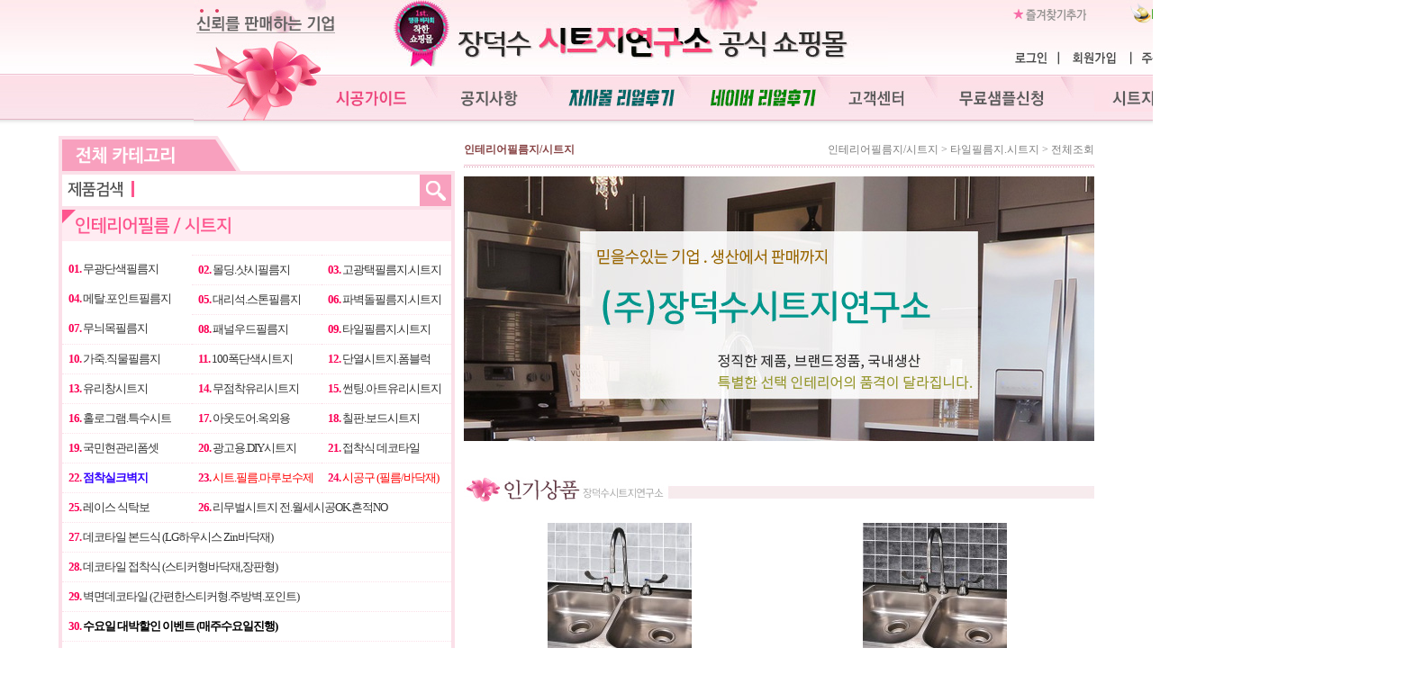

--- FILE ---
content_type: text/html
request_url: http://www.jdsoo.co.kr/shop/shopbrand.html?xcode=019&mcode=007&type=X
body_size: 26736
content:
<html>
<head>
<title>장덕수시트지연구소 [인테리어필름지/시트지]</title>
<meta http-equiv="CONTENT-TYPE" content="text/html;charset=EUC-KR">
<meta name="facebook-domain-verification" content="8osasmb57o5ckur7w8n7d6dxuj2n0z" />
<style type="text/css">
<!--
td {font-size:9pt; font-family: 굴림; }
td.line {font-size:1pt; font-family: 굴림;}
.lims {font-size:9pt; font-family: 굴림;}
.woong {font-size:9pt; font-family: 굴림;}
.woong1 {font-size:8pt; font-family: 굴림;line-height:130%}
.woong2 {font-size:15pt; font-family: 굴림;line-height:130%;}
.woong3 {font-size:7pt; font-family: matchworks,tahoma;color:#444444;line-height:130%}
.woong4 {font-size:11pt; font-family: 굴림;line-height:130%}
.line {font-size:1px;line-height:1px;}
.input{border:solid 1;font-family:굴림,verdana;font-size:9pt;color:black;background-color:white;height:19px}
.input2{border:solid 0;font-family:굴림,verdana;font-size:9pt;color:black;background-color:white;height:16px}
.textarea {border:solid 1; font-family:굴림,verdana;font-size:9pt;color:black;background-color:white}
input{font-size:9pt; font-family:굴림;}
BODY {font-size:9pt; font-family: 굴림;}
a{text-decoration:none ; font-family: 굴림;}
A:link { text-decoration:none; color:#040f6f; font-family: 굴림;}
A:visited { text-decoration:none; color:#040f6f; font-family: 굴림;}
A:hover { color:#dc143c; text-decoration:underline; font-family: 굴림;}
a img {color:#FFFFFF}
.price {border:0px; color:#A00000; text-align:right; }
.select { background-color:#669900; border:1 solid #90C0FF; border-width:1; font-size:9pt; color:#FFFFFF;font-family:굴림; }
.main_brandname1 { height:30px; }
.main_brandname2 { height:30px; }
.main_brandname3 { height:30px; }
.detail_image { margin-bottom:20px; }
.mtb_player { margin-top:10px; margin-bottom:10px; }
.user_additional_info {font-size:9pt; font-family: 굴림;}
.info_orange {color:#F26622;}
.info_rbrack {color:#303030;}
.user_additional_title, .user_additional_title_must { vertical-align:top; padding-top:5px; text-align:right; font-weight:bold; width:100px; height:24px;}
.user_additional_title_must { color:#FF0000;}
.user_additional_top_title { text-align:center; font-weight:bold; height:24px;}
.user_addtional_top { vertical-align:top; padding-top:5px; text-align:right;}
#delibasic { color:76bf9a}
#delipremium { color:939bbb}
/** 할인상품 취소선 span.mk_discount_box span.mk_origin_price 연속으로 있어야 한다 **/
span.mk_discount_box span.mk_origin_price { text-decoration : line-through; }
.brstar {font-size:8pt;}
.leftbrand {font-family:굴림;font-size:9pt;font-weight:normal;text-decoration:none;color:3D3D3D;;}
.leftboard {font-family:굴림;font-size:9pt;font-weight:normal;text-decoration:none;}
.lefttel {font-family:굴림;font-size:9pt;font-weight:bold;;text-decoration:none;}
.mainbrandname {font-family:굴림;font-size:9pt;font-weight:normal;text-decoration:none;color:727272;line-height:120%;}
.mainprice {font-family:굴림;font-size:9pt;font-weight:bold;text-decoration:none;color:0289cb;line-height:120%;}
.mainbrand {font-family:굴림;font-size:9pt;font-weight:bold;;text-decoration:none;color:000080;;}
.mainspbrandname {font-family:굴림;font-size:9pt;font-weight:normal;text-decoration:none;color:727272;line-height:120%;}
.mainspprice {font-family:굴림;font-size:9pt;font-weight:bold;text-decoration:none;color:0289cb;line-height:120%;}
.mainnotice {font-family:굴림;font-size:9pt;font-weight:normal;text-decoration:none;color:727272;}
.maininfo {font-family:굴림;font-size:9pt;font-weight:normal;text-decoration:none;}
.mainboard {font-family:굴림;font-size:9pt;font-weight:normal;text-decoration:none;}
.maincusprice {font-family:굴림;font-size:9pt;font-weight:normal;text-decoration:line-through;;}
.mainreserve {font-family:굴림;font-size:9pt;font-weight:normal;text-decoration:none;}
.mainaddsub_title {}
.mainaddbrandname {}
.mainaddprice {}
.mainaddeng_title {}
.brandtitle {font-family:굴림;font-size:9pt;font-weight:bold;;text-decoration:none;color:874344;}
.brandsubtitle {font-family:굴림;font-size:9pt;font-weight:normal;text-decoration:none;color:ce8aa1;}
.brandbrandname {font-family:굴림;font-size:9pt;font-weight:normal;text-decoration:none;color:727272;}
.brandprice {font-family:굴림;font-size:9pt;font-weight:bold;;text-decoration:none;color:0289cb;;}
.brandorg {font-family:굴림;font-size:9pt;font-weight:normal;text-decoration:none;}
.brandproduct {font-family:굴림;font-size:9pt;font-weight:normal;text-decoration:none;}
.brandconprice {font-family:굴림;font-size:9pt;font-weight:normal;text-decoration:line-through;;}
.brandreserve {font-family:굴림;font-size:9pt;font-weight:normal;text-decoration:none;}
.brandadd {font-family:굴림;font-size:9pt;font-weight:normal;text-decoration:none;}
.brandsort {font-family:굴림;font-size:9pt;font-weight:normal;text-decoration:none;}
.brandpage {font-family:굴림;font-size:9pt;font-weight:normal;text-decoration:none;color:252525;}
.brandcurpage {font-family:굴림;font-size:9pt;font-weight:bold;text-decoration:none;color:e66f97;;}
.brandaddsub_title {}
.brandaddeng_title {}

div.subtitle {
    z-index:99;
    display: none;
    width:160px;
    height: 200px;
    position: absolute;
    left:0px;
    top:-130px;
    padding: 15px 15px 15px 15px;
}
/** 옵션 미리보기 기본 스타일, 변경시에는 앞에 #MK_opt_preview 를 붙여서 개별디자인에 넣으면 ok **/
.mk_option_preview_outer {
    display : inline;
}
.mk_option_preview {
    background-color : white;
}
.mk_prd_option_list {
    color : #404040;
    font-size : 8pt;
    font-family : dotum;
    list-style : none;
    padding : 3px 3px 0;
    background-color : white;
    border : 1px solid #7899C2;
    width : 170px;
    margin : 0;
    text-align : left;
}

.mk_prd_option_list LI {
    line-height : 1.4;
    margin : 5px 0;
    display : block;
}

.mk_prd_option_list .mk_bt_opt_close {
    text-align : right;
}

.mk_prd_option_list .option-soldout {
    color : red;
}

/** 옵션 미리보기 - 리스트 **/
.mk_prd_option_list LI UL {
    list-style : none;
    padding : 0;
    margin : 4px 0 0 10px;
}

.mk_prd_option_list LI UL LI {
    line-height : 1.4;
    padding : 0;
    margin : 0;
}

.mk_prd_option_list LI H3 {
    margin : 0;
    font-size : 9pt;
}
/** 옵션 미리보기 - 조합 **/
.mk_prd_option_list .option-name {
    padding : 2px;
    background-color : #D6E5F7;
    color : #405F95;
    border-left : 2px solid #BBC9E3;
}
.mk_prd_option_list .option-required {
    color : red;
}

/* 상품색상 */
.mk_color {
    margin:2px 0;
}
.mk_color_list {
    padding:0;margin:0;
	display: inline;
	font-size: 0;
	line-height: 0;
	vertical-align: text-top;
	*vertical-align: middle;
}
.mk_color_list li {
	display: inline;
	margin-right: 5px;
}
.mk_color_list li span {
	display: inline-block;
}
.mk_color_list.size-lv1 li span {
	width: 7px;
	height: 7px;
}
.mk_color_list.size-lv2 li span {
	width: 9px;
	height: 9px;
}
.mk_color_list.size-lv3 li span {
	width: 11px;
	height: 11px;
}
.mk_color_list.size-lv4 li span {
	width: 13px;
	height: 13px;
}

.mk_color_align_left {text-align:left}
.mk_color_align_center {text-align:center}
.mk_color_align_right {text-align:right}
#passimg { z-index:100; }

.img_gray_filter {
    filter: url("data:image/svg+xml;utf8,<svg xmlns=\'http://www.w3.org/2000/svg\'><filter id=\'grayscale\'><feColorMatrix type=\'matrix\' values=\'0.3333 0.3333 0.3333 0 0 0.3333 0.3333 0.3333 0 0 0.3333 0.3333 0.3333 0 0 0 0 0 1 0\'/></filter></svg>#grayscale"); /* Firefox 10+, Firefox on Android */
    filter: gray; /* IE6-9 */
    -webkit-filter: grayscale(100%); /* Chrome 19+, Safari 6+, Safari 6+ iOS */
    filter:gray(enabled=1)
 }

.img_alpha_filter {
    -ms-filter: 'progid:DXImageTransform.Microsoft.Alpha(Opacity=)'; /* IE 8 */
    filter: progid:DXImageTransform.Microsoft.Alpha(Opacity=); /* IE 7 and olders */
    opacity: 0; 
}

-->
</style>

<link rel="stylesheet" href="/images/d3/m_01/css/font-awesome.min.css" />
<link rel="stylesheet" href="/css/search_engine_d2.css" />

<script>

var subtitle_id = {'className':'subtitle','gapTop':5 };
</script>
<img id ="subtitle_info" style="position:absolute; display:none"  />
<script>
var baskethidden="A";
</script>
<script type="text/javascript" src="/js/jquery-1.7.2.min.js"></script>
<link rel="shortcut icon" href="/shopimages/piano8515/favicon.ico" type="image/x-icon">
</head>
<IFRAME id=loginiframe name=loginiframe style="display:none" frameborder='no' scrolling=no></IFRAME>
<div id="basketpage" name="basketpage" style="position:absolute; visibility:hidden;"></div>
<script language="JavaScript">
function pagemove(temp) {
  location.href="/shop/shopbrand.html?xcode=019&mcode=007&type=X&scode=&page="+temp+"&sort=manual";
}
function sendsort(temp) {
location.href="/shop/shopbrand.html?xcode=019&mcode=007&type=X&scode=&search=&sort="+temp;
}
</script>
</head>
<script language="JavaScript">
var db="piano8515";
function hanashopfree(){
}
</script>
<script type="text/javascript">var shop_language = 'kor';</script>
<script type="text/javascript" src="/js/lib.js"></script>
<script type="text/javascript" src="/js/prototype.js"></script>
<script type="text/javascript" src="/js/detailpage.js"></script>
<script type="text/javascript" src="/js/shopbrand.js"></script>
<script type="text/javascript" src="/js/product_list.js"></script>
<body bgcolor=#FFFFFF link=#0000FF vlink=#0000ff MARGINWIDTH="0" MARGINHEIGHT="0" topmargin=0 leftmargin=0>
<div id="MK_opt_preview" style="position:absolute;visibility:hidden;z-index:100"></div>
<div id="detailpage" name="detailpage" style="position:absolute; visibility:hidden;"></div>
<script type="text/javascript">
var display_option_stock = function (opt_type) {
    var _form = document.detailform;
    var option_stock_display = 'NO';
    if (option_stock_display == 'NO') { return; }

    switch (opt_type) {
        case 'NL':
            if (typeof _form.spcode != 'undefined' && _form.spcode.value.length > 0) {     // spcode 가 선택이 되었을때만 실행
                if (typeof _form.spcode2 != 'undefined' && _form.spcode2.type != 'hidden') {
                    for (i = 0; i < _form.spcode2.length; i++) {
                        _opt = _form.spcode2.options[i];
                        if (_opt.value.length == 0) {
                            continue;
                        }
                        _opt.text = ori_opt_text[i - 2];     // 초기화
                        opt_stock = num[((i-2) * 10) + (_form.spcode.selectedIndex - 2)];
                        if (opt_stock == 100000) {
                            if (option_stock_display == 'DISPLAY') {
                                _opt.text += " (재고수량 : 무제한)";
                            }
                        } else if (opt_stock > 0) {
                            _opt.text = _opt.text + " (재고수량 : " + opt_stock + " 개)";
                        }
                    }
                }
            }
            break;
        case 'PS':
            if (Object.keys(stockInfo).length > 0) {        // 재고 정보가 존재할경우만 실행
                var select_elements = document.getElementsByName('optionlist[]');     // object or collection return 됨
                
                // 1. 필수인 옵션 element만 뽑는다.
                var _mandatory_sel = []
                  , _mandatory_sel_idx = []
                  , _stock_key = [];
                for (var i = 0, sel_cnt = select_elements.length; i < sel_cnt; i++) {
                    var _sel = select_elements[i];
                    if (_sel.getAttribute('mandatory') == 'Y') {
                        _mandatory_sel.push(_sel);
                        _mandatory_sel_idx.push(i);
                    }
                }

                // 2. stock key를 뽑는다. (필수 옵션의 갯수 - 1 은 마지막 필수옵션 이전까지의 옵션들)
                for (var i = 0, _idx_cnt = _mandatory_sel_idx.length - 1; i < _idx_cnt; i++) {
                    if (select_elements[_mandatory_sel_idx[i]].value.length > 0) {
                        _stock_key.push(select_elements[_mandatory_sel_idx[i]].options.selectedIndex - 1);
                    }
                }

                // 필수옵션이 1개 이면 여기서 관련변수 변경
                if (_mandatory_sel_idx.length == 1) {
                    _stock_key.push(0);
                }


                // 3. stock key가 있으면 마지막 옵션에 options를 수정해준다
                if (_stock_key.length > 0) {
                    for (var i = 0; i < _mandatory_sel[_idx_cnt].length; i++) {      // 마지막 element
                        var _opt = _mandatory_sel[_idx_cnt].options[i];
                        if (_opt.value.length > 0) {
                            _opt.text = _opt.getAttribute('origin');                    // 초기화
                            _real_stock_key = _mandatory_sel_idx.length == 1 ? (i - 1) : _stock_key.join(',') + ',' + (i - 1);

                            if (option_stock_display == 'DISPLAY' && stockInfo[_real_stock_key] == -1) {
                                _opt.text += " (재고수량 : 무제한)";
                            }
                            if (stockInfo[_real_stock_key] > 0) {
                                _opt.text += " (재고수량 : " + stockInfo[_real_stock_key] + " 개)";
                            }
                        }
                    }
                }
            }
            break;
    }
};
</script>

<script type="text/javascript" src="//wcs.naver.net/wcslog.js"></script>
<script type="text/javascript">
if (window.wcs) {
    if(!wcs_add) var wcs_add = {};
    wcs_add["wa"] = "s_1e22992e377e";
    wcs.inflow('jdsoo.co.kr');
    wcs_do();
}
</script>

<script>
function pvd_join_pop() {
    alert('접근할 수 없습니다.\n관리자에게 문의 하시기 바랍니다');
}
function popup_personal() {
    alert('회원 로그인을 해주세요.');
    location.href ='/shop/member.html?type=personal';
}
function sendmail() {
   window.open("/html/email.html","email","height=100,width=100");
}
function estimate() {
}
function check_log() {
    if (document.search.id.value.length==0) {
       document.search.id.focus();
       alert("회원 ID를 입력하세요.");return;
    }
    if (document.search.passwd.value.length==0) {
       document.search.passwd.focus();
       alert("회원 비밀번호를 입력하세요.");return;
    }
    document.formlogin.id.value=document.search.id.value;
    document.formlogin.passwd.value=document.search.passwd.value;
    if(typeof document.search.save_id !="undefined" && document.search.save_id.checked == true) {
        document.formlogin.save_id.value="on";
    }
    if(typeof document.search.ssl!="undefined" && document.search.ssl.checked==true){
        document.formlogin.ssl.value=document.search.ssl.value;
    }
    formsubmitsend();
 }
 function formsubmitsend() {
    if(typeof document.search.ssl!="undefined" && document.search.ssl.checked==true){
       document.formlogin.target = "loginiframe";
       document.formlogin.action=decode_c00a40f376_data;
       document.formlogin.enctype = "multipart/form-data";
       document.formlogin.submit();
    }else
       document.formlogin.submit();
 }
    function formnewsend() {
       document.formlogin.id.value="";
       document.formlogin.passwd.value="";
       //document.formlogin.target = "loginiframe";
       document.formlogin.action="/shop/shopbrand.html";
       document.formlogin.submit();
   }

function CheckKey_log()
{
 key=event.keyCode;
 if (key==13)
 {
  check_log()
 }
}

var viewssllog="";
function clickssllog(){
   if(!viewssllog.closed && viewssllog) viewssllog.focus();
   else{
       viewssllog = window.open("about:blank","viewssllog","height=304,width=458,scrollbars=no")
       viewssllog.document.write('<title>보안접속이란?</title>');
       viewssllog.document.write('<style>\n');
       viewssllog.document.write('body { background-color: #FFFFFF; font-family: "굴림"; font-size: x-small; } \n');
       viewssllog.document.write('P {margin-top:2px;margin-bottom:2px;}\n');
       viewssllog.document.write('</style>\n');
       viewssllog.document.write('<body topmargin=0 leftmargin=0 marginleft=0 marginwidth=0>\n');
       viewssllog.document.write('<a href="JavaScript:self.close()"><img src="/images/common/ssllogin_aboutimg.gif" align=absmiddle border=0></a>');
       viewssllog.moveTo(100,100);
   }
}
function CheckKey_search()
{
 key=event.keyCode;
 if (key==13)
 {
              document.search.submit();
      }
}
function left_userexit(){
   alert('로그인후 이용가능합니다');
   location.href="/shop/member.html";
 }

//출석체크 팝업 081210 jenna
function attendance_open() {
    window.open('/shop/attendance.html','attendance','height=670,width=550');
}
 function left_usernotepop_open() {
   alert('로그인후 이용가능합니다');
   location.href="/shop/member.html?type=reserve&open_type=usernote";
 }
</script>

<script type='text/javascript' src='/js/bookmark.js'></script>
<script type="text/javascript" src="/js/design_func.js"></script>
<script language="JavaScript">
 function topnotice(temp,temp2) {
    window.open("/html/notice.html?date="+temp+"&db="+temp2,"","width=450,height=450,scrollbars=yes");
 }
 function logout() {
    location.href="/top10.html?type=logout";
 }
 function top_sendmail() {
   window.open("/html/email.html","email","height=100,width=100");
 }
 function top_check_log() {
    if (typeof document.top_form_log.id != "undefined" && document.top_form_log.id.value.length==0) {
       document.top_form_log.id.focus();
       //alert("회원 ID를 입력하세요.");return;
       alert("회원 ID를 입력하세요.");return;
    }
    if (typeof document.top_form_log.passwd != "undefined" && document.top_form_log.passwd.value.length==0) {
       document.top_form_log.passwd.focus();
       //alert("회원 비밀번호를 입력하세요.");return;
       alert("회원 비밀번호를 입력하세요.");return;
    }
    top_submitsend();
 }
 function top_submitsend() {
    if(typeof document.top_form_log.ssl!="undefined" && document.top_form_log.ssl.checked==true){
       document.top_form_log.target = "loginiframe";
       document.top_form_log.action=decode_c00a40f376_data;
       document.top_form_log.enctype = "multipart/form-data";
       document.top_form_log.submit();
    }else
       document.top_form_log.submit();
 }
    function top_newsend() {
       document.top_form_log.id.value="";
       document.top_form_log.passwd.value="";
       //document.top_form_log.target = "loginiframe";
       document.top_form_log.action="/shop/shopbrand.html";
       document.top_form_log.submit();
   }
 function top_CheckKey_log(){
    key=event.keyCode;
    if (key==13){ top_check_log() }
 }

var viewssltop="";
function clickssltop(){
   if(!viewssltop.closed && viewssltop) viewssltop.focus();
   else{
       viewssltop = window.open("about:blank","viewssltop","height=304,width=458,scrollbars=no")
       viewssltop.document.write('<title>보안접속이란?</title>');
       viewssltop.document.write('<style>\n');
       viewssltop.document.write('body { background-color: #FFFFFF; font-family: "굴림"; font-size: x-small; } \n');
       viewssltop.document.write('P {margin-top:2px;margin-bottom:2px;}\n');
       viewssltop.document.write('</style>\n');
       viewssltop.document.write('<body topmargin=0 leftmargin=0 marginleft=0 marginwidth=0>\n');
       viewssltop.document.write('<a href="JavaScript:self.close()"><img src="/images/common/ssllogin_aboutimg.gif" align=absmiddle border=0></a>');
       viewssltop.moveTo(100,100);
   }
}

 function topCheckKey_search(){
   key=event.keyCode;
   //if (key==13){ document.topsearch.submit();}
    }
 function top_userexit(){
   alert('로그인을 먼저 하세요.');
   location.href="/shop/member.html";
 }
 function top_sendmail() {
   window.open("/html/email.html","email","height=100,width=100");
 }
 //---(s) 쪽지보내기 ---//
 //쪽지보내기 팝업100708 baljuhee
 function top_usernote_open() {
   alert('로그인을 먼저 하세요.');
   location.href="/shop/member.html?type=reserve&open_type=usernote";
 }
 function top_usernotepop_open() {
   alert('로그인을 먼저 하세요.');
   location.href="/shop/member.html?type=reserve&open_type=usernote";
 }
 //---(e) 쪽지보내기 ---//

function link_new_barotalk() {
    window.open('/shop/barotalk_user_link.html?branduid=&xcode=019&mcode=007&scode=', 'newbarotalk', 'scrollbars=yes,height=600,width=450,resize=no');
}
function link_video_barotalk() {
    window.open('/shop/barotalk_video_link.html?video_id=_piano8515', 'videotalk', 'scrollbars=yes,height=600,width=450,resize=no');
}

</script>

<center><script type="text/javascript" src="/js/flash.js"></script>
<STYLE TYPE='text/css'>
</STYLE>
<script>
</script>
<div id="ysfss_bar_container" style="position:absolute; top:0px; left:0px;">
<script>
function getCookiefss(name) {
    lims = document.cookie;
    var index = lims.indexOf(name + "=");
    if (index == -1) return null;
    index = lims.indexOf("=", index) + 1; // first character
    var endstr = lims.indexOf(";", index);
    if (endstr == -1) endstr = lims.length; // last character
    return unescape(lims.substring(index, endstr));
}
</script>
</div>

<div id=maketop style='width:100%'>

<script type="text/javascript">

</script><meta name="facebook-domain-verification" content="8osasmb57o5ckur7w8n7d6dxuj2n0z">
<link rel="stylesheet" type="text/css" href="/design/piano8515/Jdsoo.css">

<script language="JavaScript">

<!-- 링크테두리없애기// -->
function bluring(){
if(event.srcElement.tagName=="A"||event.srcElement.tagName=="IMG") document.body.focus();
}
document.onfocusin=bluring;
</script> 
<style type="text/css">
*{margin:0; padding:0;}
img{border:0;}
.menu_txt {
	font-family: '나눔고딕',Nanum Gothic,'굴림', Gulim;
	font-size: 13px;
	color: #1d1d1d;
	padding-top: 3px;
	padding-bottom: 3px;
	padding-left: 5px;
}
.menu_txt a:link {
	font-size: 13px;
	color: #1d1d1d;
	text-decoration: none;
}
.menu_txt a:visited {
	font-size: 13px;
	color: #1d1d1d;
	text-decoration: none;
}
.menu_txt a:active {
	font-size: 13px;
	color: #1d1d1d;
	text-decoration: none;
}
.menu_txt a:hover {
	font-size: 13px;
	color: #F00;
	text-decoration: none;
}
.menu_txt .menu_no {
	margin: 0px;
	padding: 0px;
	font-size: 12px;
	color: #F00;
}

.serch_sel {
	width:100px;
	height: 28px;
	border: 1px solid #CCC;
	font-family: "나눔고딕";
	font-size: 13px;
	color: #666;
	padding:5px;
}
.serch_txt {
	width:380px;
	height: 27px;
	border: 2px solid #E94680;
	padding-left: 5px;
	padding-top: 3px;
}
</style>

<body topmargin="0" style="background-image:url(/design/piano8515/2013-11/bg_menu.gif); background-repeat:repeat-x;">
<table width="1450" border="0" cellspacing="0" cellpadding="0" align="center">
  <tr>
  <!--탑부분-->
	<td width="400">&nbsp;</td>

    <td valign="top">
		<table width="100%" border="0" cellspacing="0" cellpadding="0">
		  <tr>
			<td width="157"  valign="top"><img src="/design/piano8515/2013-11/top_menu1.jpg" ></td>
			<td valign="top"><table width="100%" border="0" cellspacing="0" cellpadding="0">
		  <tr>
			<td><table width="100%" border="0" cellspacing="0" cellpadding="0">
			  <tr>
				<td valign="top"><a href=/html/mainm.html ><img src="/design/piano8515/2013-11/top_logo.jpg" border="0"/></a></td>
				<td valign="top"><table width="100%" border="0" cellspacing="0" cellpadding="0"> <tr>
			<td valign="top"><table width="100%" border="0" cellspacing="0" cellpadding="0">
			  <tr>
				<td valign="top"><a href="JavaScript:CreateBookmarkLink('http://www.jdsoo.co.kr', '[장덕수시트지연구소] 직영쇼핑몰, 할인행사중, 창고형할인점');"><img src="/design/piano8515/2013-11/top_section2_01_2.jpg" border="0" /></a></td>
				<td valign="top"><a href="http://cafe.naver.com/janoducksoo" target="_blank" /><img src="/design/piano8515/2013-11/top_section2_02_2.jpg" border="0" /></a></td>
			  </tr>
			</table></td>
		  </tr>
		  <tr>
			<td valign="top">
		<table border=0 cellpadding=0 cellspacing=0 id='MK_TOP_loginform'>
               <tr><form name=top_form_log action="/html/mainm.html" method=post ><td><table  width="278" height="37" border="0" cellpadding="0" cellspacing="0">
			<tr>
				<td valign="top"><a href="/shop/member.html?type=login"><img src="/design/piano8515/2013-11/logout_01.jpg" alt="" width="63" height="37" border="0"></a></td>
				<td valign="top"><a href=/shop/idinfo.html ><img src="/design/piano8515/2013-11/logout_02.jpg" alt="" width="82" height="37" border="0"></a></td>
				<td valign="top"><a href="http://www.jdsoo.co.kr/shop/confirm_login.html?type=myorder"><img src="/design/piano8515/2013-11/logout_03.jpg" alt="" width="70" height="37" border="0"></a></td>
				<td valign="top"><a href="http://www.jdsoo.co.kr/shop/basket.html"><img src="/design/piano8515/2013-11/logout_04.jpg" alt="" width="63" height="37" border="0"></a></td>
			</tr>
		</table></td>
               <input type=hidden name=type value='login'>
               <input type=hidden name=toplogin value='YES'>
               <input type=hidden name=sslid value='piano8515'>
               <input type=hidden name=sslip value='www.jdsoo.co.kr'>
               <input type=hidden name=formname value='top_form_log'>
               <input type=hidden name=sendfunc value='top_newsend'>
               <input type=hidden name=msecure_key><input type=hidden name=returnurl value="/shop/shopbrand.html?xcode=019&mcode=007&type=X"></form></tr></table>
			</td>
		  </tr>
		</table>
		</td>
      </tr>
    </table></td>
  </tr>
  <tr>
    <td valign="top">
					<table width="100%" border="0" cellspacing="0" cellpadding="0"> <tr>
				<td valign="top"><a href="/board/board.html?code=piano8515_image3"><img src="/design/piano8515/2013-11/top_menus_01.jpg" border="0" /></a></td>
				<td valign="top"><a href="/board/board.html?code=piano8515_board8"><img src="/design/piano8515/2013-11/top_menus_02.jpg" border="0"/></a></td>
				<!--
				<td valign="top"><a href="/board/board.html?code=piano8515_board2"><img src="/design/piano8515/2013-11/top_menus_03.jpg" border="0"  /></a></td>-->
			   <td valign="top"><a href="/board/board.html?code=piano8515_board2"><img src="/design/piano8515/2013-11/j-review.jpg" border="0"  /></a></td>
			   <td valign="top"><a href="/shop/reviewmore.html"><img src="/design/piano8515/2013-11/n-review.jpg" border="0"  /></a></td>
				<td valign="top"><a href="/board/board.html?code=piano8515_board3"><img src="/design/piano8515/2013-11/top_menus_04.jpg" border="0" /></a></td>
				<td valign="top"><a href="/board/board.html?code=piano8515_board4"><img src="/design/piano8515/2013-11/top_menus_05.jpg" border="0"/></a></td>
				<td valign="top"><a href="/board/board.html?code=piano8515_board5"><img src="/design/piano8515/2013-11/top_menus_06.jpg" border="0"/></a></td>
				<td valign="top"><img src="/design/piano8515/2013-11/top_menus_07.jpg"/></td>
			  </tr>
			</table>
</td>
  </tr>
</table>
</td>    
  </tr>
</table>
</td>
     </tr>
</table>
<!--하단정보-->
<!--
<div id=""style="LEFT:expression((document.body.clientWidth/2)-660); TOP:12800px;POSITION:absolute; z-index:1"><img src="/design/piano8515/bottom_img/notice.jpg"></div>
<div id=""style="LEFT:expression((document.body.clientWidth/2)-660); TOP:12955px;POSITION:absolute; z-index:1"><img src="/design/piano8515/bottom_img/saup.jpg"></div>
-->
        <script>
            // login id setting
            if(typeof document.top_form_log != "undefined" && typeof document.top_form_log.id != "undefined" && typeof document.top_form_log.save_id != "undefined") {
                document.top_form_log.id.value = getCookieMS('save_id');
                if(document.top_form_log.id.value=='null' || document.top_form_log.id.value=='undefined') document.top_form_log.id.value="";
                if(typeof document.top_form_log.id != 'undefined' && document.top_form_log.id.value.length>0) document.top_form_log.save_id.checked=true;
            }
        </script></div>
<table border=0 cellspacing=0 cellpadding=0 width=770 id=makebanner>
<tr>

<!-- 전체 레이아웃 테이블 -->
<form action="/shop/shopbrand.html" method=post name=search>
<td valign=top width=150 height=100% id=mk_left>
<html>
<head>
<title>[장덕수시트지연구소] 퀄리티1위, 신용도1위, 재구매율1위</title>
<meta http-equiv="CONTENT-TYPE" content="text/html; charset=EUC-KR">
<style>
@media screen { 
.mkbottom { display:table-cell;} 
}
td {font-size:9pt; font-family: 굴림; }
td.line {font-size:1pt; font-family: 굴림;}
.lims {font-size:9pt; font-family: 굴림;}
.woong {font-size:9pt; font-family: 굴림;}
.woong1 {font-size:8pt; font-family: 굴림;line-height:130%}
.woong2 {font-size:15pt; font-family: 굴림;line-height:130%}
.woong3 {font-size:7pt; font-family: font-family:matchworks,tahoma;color:#444444;line-height:130%}
.woong4 {font-size:11pt; font-family: 굴림;line-height:130%}
.line {font-size:1px;line-height:1px;}
.input{border:solid 1;font-family:굴림,verdana;font-size:9pt;color:black;background-color:white;height:19px}
.input2{border:solid 0;font-family:굴림,verdana;font-size:9pt;color:black;background-color:white;height:16px}
.textarea {border:solid 1; font-family:굴림,verdana;font-size:9pt;color:black;background-color:white}
input{font-size:9pt; font-family:굴림;}
BODY {font-size:9pt; font-family: 굴림;}
a{text-decoration:none ; font-family: 굴림;}
A:link { text-decoration:none; color:#040f6f; font-family: 굴림;}
A:visited { text-decoration:none; color:#040f6f; font-family: 굴림;}
A:hover { color:#dc143c; text-decoration:underline; font-family: 굴림;}
a img {color:#FFFFFF}
.price {border:0px; color=#A00000; text-align:right; }
.select { background-color:#669900; border:1; solid #90C0FF; border-width:1 font-size:9pt; color:#FFFFFF;font-family:굴림; }
.main_brandname1 { height:30px; }
.main_brandname2 { height:30px; }
.main_brandname3 { height:30px; }
.detail_image { margin-bottom:20px; }
.mtb_player { margin-top:10px; margin-bottom:10px; }
.user_additional_info {font-size:9pt; font-family: 굴림;}
.info_orange {color:#F26622;}
.info_rbrack {color:#303030;}
.user_additional_title, .user_additional_title_must { vertical-align:top; padding-top:5px; text-align:right; font-weight:bold; width:100px; height:24px;}
.user_additional_title_must { color:#FF0000;}
.user_additional_top_title { text-align:center; font-weight:bold; height:24px;}
.user_addtional_top { vertical-align:top; padding-top:5px; text-align:right;}
#delibasic { color:76bf9a}
#delipremium { color:939bbb}
/** 할인상품 취소선 span.mk_discount_box span.mk_origin_price 연속으로 있어야 한다 **/
span.mk_discount_box span.mk_origin_price { text-decoration : line-through; }
.brstar {font-size:8pt;}
.leftbrand {font-family:굴림;font-size:9pt;font-weight:normal;text-decoration:none;color:3D3D3D;;}
.leftboard {font-family:굴림;font-size:9pt;font-weight:normal;text-decoration:none;}
.lefttel {font-family:굴림;font-size:9pt;font-weight:bold;;text-decoration:none;}
.mainbrandname {font-family:굴림;font-size:9pt;font-weight:normal;text-decoration:none;color:727272;line-height:120%;}
.mainprice {font-family:굴림;font-size:9pt;font-weight:bold;text-decoration:none;color:0289cb;line-height:120%;}
.mainbrand {font-family:굴림;font-size:9pt;font-weight:bold;;text-decoration:none;color:000080;;}
.mainspbrandname {font-family:굴림;font-size:9pt;font-weight:normal;text-decoration:none;color:727272;line-height:120%;}
.mainspprice {font-family:굴림;font-size:9pt;font-weight:bold;text-decoration:none;color:0289cb;line-height:120%;}
.mainnotice {font-family:굴림;font-size:9pt;font-weight:normal;text-decoration:none;color:727272;}
.maininfo {font-family:굴림;font-size:9pt;font-weight:normal;text-decoration:none;}
.mainboard {font-family:굴림;font-size:9pt;font-weight:normal;text-decoration:none;}
.maincusprice {font-family:굴림;font-size:9pt;font-weight:normal;text-decoration:line-through;;}
.mainreserve {font-family:굴림;font-size:9pt;font-weight:normal;text-decoration:none;}
.mainaddsub_title {}
.mainaddbrandname {}
.mainaddprice {}
.mainaddeng_title {}
.brandtitle {font-family:굴림;font-size:9pt;font-weight:bold;;text-decoration:none;color:874344;}
.brandsubtitle {font-family:굴림;font-size:9pt;font-weight:normal;text-decoration:none;color:ce8aa1;}
.brandbrandname {font-family:굴림;font-size:9pt;font-weight:normal;text-decoration:none;color:727272;}
.brandprice {font-family:굴림;font-size:9pt;font-weight:bold;;text-decoration:none;color:0289cb;;}
.brandorg {font-family:굴림;font-size:9pt;font-weight:normal;text-decoration:none;}
.brandproduct {font-family:굴림;font-size:9pt;font-weight:normal;text-decoration:none;}
.brandconprice {font-family:굴림;font-size:9pt;font-weight:normal;text-decoration:line-through;;}
.brandreserve {font-family:굴림;font-size:9pt;font-weight:normal;text-decoration:none;}
.brandadd {font-family:굴림;font-size:9pt;font-weight:normal;text-decoration:none;}
.brandsort {font-family:굴림;font-size:9pt;font-weight:normal;text-decoration:none;}
.brandpage {font-family:굴림;font-size:9pt;font-weight:normal;text-decoration:none;color:252525;}
.brandcurpage {font-family:굴림;font-size:9pt;font-weight:bold;text-decoration:none;color:e66f97;;}
.brandaddsub_title {}
.brandaddeng_title {}

div.subtitle {
    z-index:99;
    display: none;
    width:160px;
    height: 200px;
    position: absolute;
    left:0px;
    top:-130px;
    padding: 15px 15px 15px 15px;
}
/** 옵션 미리보기 기본 스타일, 변경시에는 앞에 #MK_opt_preview 를 붙여서 개별디자인에 넣으면 ok **/
.mk_option_preview_outer {
    display : inline;
}
.mk_option_preview {
    background-color : white;
}
.mk_prd_option_list {
    color : #404040;
    font-size : 8pt;
    font-family : dotum;
    list-style : none;
    padding : 3px 3px 0;
    background-color : white;
    border : 1px solid #7899C2;
    width : 170px;
    margin : 0;
    text-align : left;
}

.mk_prd_option_list LI {
    line-height : 1.4;
    margin : 5px 0;
    display : block;
}

.mk_prd_option_list .mk_bt_opt_close {
    text-align : right;
}

.mk_prd_option_list .option-soldout {
    color : red;
}

/** 옵션 미리보기 - 리스트 **/
.mk_prd_option_list LI UL {
    list-style : none;
    padding : 0;
    margin : 4px 0 0 10px;
}

.mk_prd_option_list LI UL LI {
    line-height : 1.4;
    padding : 0;
    margin : 0;
}

.mk_prd_option_list LI H3 {
    margin : 0;
    font-size : 9pt;
}
/** 옵션 미리보기 - 조합 **/
.mk_prd_option_list .option-name {
    padding : 2px;
    background-color : #D6E5F7;
    color : #405F95;
    border-left : 2px solid #BBC9E3;
}
.mk_prd_option_list .option-required {
    color : red;
}

/* 상품색상 */
.mk_color {
    margin:2px 0;
}
.mk_color_list {
    padding:0;margin:0;
	display: inline;
	font-size: 0;
	line-height: 0;
	vertical-align: text-top;
	*vertical-align: middle;
}
.mk_color_list li {
	display: inline;
	margin-right: 5px;
}
.mk_color_list li span {
	display: inline-block;
}
.mk_color_list.size-lv1 li span {
	width: 7px;
	height: 7px;
}
.mk_color_list.size-lv2 li span {
	width: 9px;
	height: 9px;
}
.mk_color_list.size-lv3 li span {
	width: 11px;
	height: 11px;
}
.mk_color_list.size-lv4 li span {
	width: 13px;
	height: 13px;
}

.mk_color_align_left {text-align:left}
.mk_color_align_center {text-align:center}
.mk_color_align_right {text-align:right}
#passimg { z-index:100; }

.img_gray_filter {
    filter: url("data:image/svg+xml;utf8,<svg xmlns=\'http://www.w3.org/2000/svg\'><filter id=\'grayscale\'><feColorMatrix type=\'matrix\' values=\'0.3333 0.3333 0.3333 0 0 0.3333 0.3333 0.3333 0 0 0.3333 0.3333 0.3333 0 0 0 0 0 1 0\'/></filter></svg>#grayscale"); /* Firefox 10+, Firefox on Android */
    filter: gray; /* IE6-9 */
    -webkit-filter: grayscale(100%); /* Chrome 19+, Safari 6+, Safari 6+ iOS */
    filter:gray(enabled=1)
 }

.img_alpha_filter {
    -ms-filter: 'progid:DXImageTransform.Microsoft.Alpha(Opacity=)'; /* IE 8 */
    filter: progid:DXImageTransform.Microsoft.Alpha(Opacity=); /* IE 7 and olders */
    opacity: 0; 
}
</style>
<script language="JavaScript"> 
 
<!-- 링크테두리없애기// -->
function bluring(){
if(event.srcElement.tagName=="A"||event.srcElement.tagName=="IMG") document.body.focus();
}
document.onfocusin=bluring;
</script> 

<link href="/design/piano8515/2016-09/menu.css" rel="stylesheet" type="text/css" />
	<div class="left_new">
		<div><img src="/design/piano8515/2016-09/all_menu.png"></div>
        <div class="search_box">
        <div style="float:left;"><img src="/design/piano8515/2016-09/search_tit.png"></div>
        <input type="input" class="menu_search" name="search" onKeyDown="CheckKey_search()">
        <div style="float:right;"> <a href="JavaScript:document.search.submit()"><img src="/design/piano8515/2016-09/bt_search.png" border="0"></a></div>
        </div>
        <div class="menu_border">
        	<div class="memb_tit" style="background-color:#ffecf2;"><img src="/design/piano8515/2016-09/tit_img.png"></div>
            <table width="100%"  border="0" cellspacing="0" cellpadding="0">
              <tr>
                <td><a href="/shop/shopbrand.html?xcode=019&mcode=009&type=X"><span>01.</span> 무광단색필름지</a></td>
               <td class="dot_line"><a href="/shop/shopbrand.html?xcode=019&mcode=015&type=X"><span>02.</span> 몰딩.샷시필름지</a></td>
                <td class="dot_line"><a href="/shop/shopbrand.html?xcode=019&mcode=005&type=X"><span>03.</span> 고광택필름지.시트지</a></td>
              </tr>
              <tr>
                  <td width="36%"><a href="/shop/shopbrand.html?xcode=019&mcode=003&type=X"><span>04.</span> 메탈.포인트필름지</a></td>
                <td class="dot_line"><a href="/shop/shopbrand.html?xcode=019&mcode=004&type=X"><span>05.</span> 대리석.스톤필름지</a></td>
                 <td class="dot_line"><a href="/shop/shopbrand.html?xcode=019&mcode=008&type=X"><span>06.</span> 파벽돌필름지.시트지</a></td>
             </tr>
              <tr>
                <td><a href="/shop/shopbrand.html?xcode=019&mcode=014&type=X"><span>07.</span> 무늬목필름지</a></td>
                <td class="dot_line"><a href="/shop/shopbrand.html?xcode=019&mcode=006&type=X"><span>08.</span> 패널우드필름지</a></td>
                 <td class="dot_line"><a href="/shop/shopbrand.html?xcode=019&mcode=007&type=X"><span>09.</span> 타일필름지.시트지</a></td>
              </tr>
              <tr>
               <td class="dot_line"><a href="/shop/shopbrand.html?xcode=019&mcode=001&type=X"><span>10.</span> 가죽.직물필름지</a></td>
                <td class="dot_line"><a href="/shop/shopbrand.html?xcode=019&mcode=032&type=X"><span>11.</span> 100폭단색시트지</a></td>
                 <td class="dot_line"><a href="/shop/shopbrand.html?xcode=019&mcode=016&type=X"><span>12.</span> 단열시트지.폼블럭</a></td>
              </tr>
              <tr>
                <td class="dot_line"><a href="/shop/shopbrand.html?xcode=019&mcode=012&type=X"><span>13.</span> 유리창시트지</a></td>
                  <td class="dot_line"><a href="/shop/shopbrand.html?xcode=019&mcode=029&type=X"><span>14.</span> 무점착유리시트지</a></td>
                  <td class="dot_line"><a href="/shop/shopbrand.html?xcode=019&mcode=023&type=X"><span>15.</span> 썬팅.아트유리시트지</a></td>
              </tr>
                <tr>
                <td class="dot_line"><a href="/shop/shopbrand.html?xcode=019&mcode=010&type=X"><span>16.</span> 홀로그램.특수시트</a></td>
                <td class="dot_line"><a href="/shop/shopbrand.html?xcode=019&mcode=018&type=X"><span>17.</span> 아웃도어.옥외용</a></td>
                <td class="dot_line"><a href="/shop/shopbrand.html?xcode=019&mcode=019&type=X"><span>18.</span> 칠판.보드시트지</a></td>
              </tr>
            <tr>
              <td class="dot_line"><a href="/shop/shopbrand.html?xcode=019&mcode=013&type=X"><span>19.</span> 국민현관리폼셋</a></td>
                <td class="dot_line"><a href="/shop/shopbrand.html?xcode=019&mcode=022&type=X"><span>20.</span> 광고용.DIY시트지</a></td>
                <td class="dot_line"><a href="/shop/shopbrand.html?xcode=019&mcode=030&type=X"><span>21.</span> 접착식 데코타일</a></td>
              </tr>
              <tr>
                <td class="dot_line"><a href="/shop/shopbrand.html?xcode=009&type=X"><font color="#3300ff"><span>22.</span> <b>점착실크벽지</b></a></font></a></td>
             <td class="dot_line"><a href="/shop/shopbrand.html?xcode=019&mcode=028&type=X"><span>23.</span> <font size='2' color='red'> 시트.필름.마루보수제</font></a></td>
                <td class="dot_line"><a href="/shop/shopbrand.html?xcode=019&mcode=011&type=X"><span>24.</span><font size='2' color='red'> 시공구 (필름/바닥재)</font></a></td>
              </tr>
	        <tr>
               
<td class="dot_line" ><a href="/shop/shopbrand.html?xcode=019&mcode=026&type=X"><span>25.</span> 레이스 식탁보</a></td>

            <td class="dot_line" colspan=2><a href="/shop/shopbrand.html?xcode=019&mcode=017&type=X"><span>26.</span> 리무벌시트지 전.월세시공OK.흔적NO</a></td>
              </tr><!--
			   <tr>
                <td class="dot_line" colspan=3><a href="/shop/shopbrand.html?xcode=019&mcode=020&type=X"><span>27.</span> 특가세일상품</a></td>
              </tr>-->
			  <tr>
                <td class="dot_line" colspan=3><a href="/shop/shopbrand.html?xcode=019&mcode=020&type=X"><span>27.</span> 데코타일 본드식 (LG하우시스 Zin바닥재)</a></td>
              </tr>
              <tr>
			  <tr>
                <td class="dot_line" colspan=3><a href="/shop/shopbrand.html?xcode=019&mcode=024&type=X"><span>28.</span> 데코타일 접착식 (스티커형바닥재,장판형) </a></td>
              </tr>
			  <tr>
                <td class="dot_line" colspan=3><a href="/shop/shopbrand.html?xcode=019&mcode=027&type=X"><span>29.</span>  벽면데코타일 (간편한스티커형.주방벽.포인트)</a></td>
              </tr>
<tr>
                <td class="dot_line" colspan=3><a href="/shop/shopbrand.html?xcode=019&mcode=033&type=X"><span>30.</span><font color=black><b>  수요일 대박할인 이벤트 (매주수요일진행)</a></td>
              </tr>
	  <tr>
                <td class="dot_line" colspan=3><a href="/shop/shopbrand.html?xcode=019&mcode=021&type=X"><span>31.</span> 생활용품 (인테리어소품,장식,문구,잡화기타)</a></td>
              </tr>
			  	  <tr>
                <td class="dot_line" colspan=3><a href="/shop/shopbrand.html?xcode=024&type=O"><span>32.</span> 초특가세일코너</a></td>
              </tr>
            </table>
        </div>
<!--
		 <div class="menu_border" style="border-top:none; border-bottom:none;"><a href="/shop/shopbrand.html?xcode=008&type=X" onfocus='this.blur();'><img src="/design/piano8515/j_left1.jpg"/></a></div>-->
        <!--
        <div class="menu_border" style="border-top:none;border-bottom:none;">
        	<div class="memb_tit" style="background-color:#f5f2fe;"><img src="/design/piano8515/2016-09/tit_img02.png"></div>
            <table width="100%"  border="0" cellspacing="0" cellpadding="0">
              <tr>
                <td ><a href="#" onclick="alert('준비중입니다.');"><span style="color: #593fc5;">F01.</span> 무늬목, 패널, 짚무늬</a></td>
                <td width="26%"><a href="#" onclick="alert('준비중입니다.');"><span style="color: #593fc5;">F02.</span> 단색, 솔리드</a></td>
                <td><a href="#" onclick="alert('준비중입니다.');"><span style="color: #593fc5;">F03.</span> 가죽, 레자, 패브릭</a></td>
              </tr>
              <tr>
                <td colspan="2" class="dot_line"><a href="#" onclick="alert('준비중입니다.');"><span style="color: #593fc5;">F05.</span> 하이그로시, 대리석, 스톤, 파벽돌</a></td>
                <td class="dot_line"><a href="#" onclick="alert('준비중입니다.');"><span style="color: #593fc5;">F04.</span> 메탈, 엘레나, 전사</a></td>
              </tr>
            </table>
        </div>--><!--
        <div class="icon_banner01"><a href="/shop/shopbrand.html?xcode=019&mcode=026&type=X" onfocus='this.blur();'><img src="/design/piano8515/lg.jpg" width="260" height="43" border='0'/></a></div>  -->

        <div style="clear:both;"></div><!--
        <div class="icon_banner01"><a href="/shop/shopbrand.html?xcode=024&type=O"><img src="/design/piano8515/2016-09/iconmenu1.png"></a></div>  
        <div class="icon_banner02"><a href="/shop/shopbrand.html?xcode=037&type=X"><img src="/design/piano8515/2016-09/iconmenu2.png"></a></div>  -->
        
        <div class="menu_border" style="border-top:none; border-bottom:none;">
        	<div class="memb_tit" style="background-color:#defaf6;"><img src="/design/piano8515/2016-09/tit_img04.png"></div>
             <table width="100%"  border="0" cellspacing="0" cellpadding="0">
              <tr>
                <td ><a href="/shop/shopbrand.html?xcode=003&mcode=001&type=X"><img src="/design/piano8515/2016-09/tit_icon.png" /> 자연, 나무, 꽃, 동물</a></td>
                <td ><a href="/shop/shopbrand.html?xcode=003&mcode=002&type=X"><img src="/design/piano8515/2016-09/tit_icon.png" /> 풍경, 숲길, 건축물</a></td>
                <td><a href="/shop/shopbrand.html?xcode=003&mcode=003&type=X"><img src="/design/piano8515/2016-09/tit_icon.png" /> 고전, 동양, 소나무</a></td>
              </tr>
              <tr>
                <td class="dot_line"><a href="/shop/shopbrand.html?xcode=003&mcode=004&type=X"><img src="/design/piano8515/2016-09/tit_icon.png" /> 업종별, 가게, 학원</a></td>
                <td class="dot_line"><a href="/shop/shopbrand.html?xcode=003&mcode=005&type=X"><img src="/design/piano8515/2016-09/tit_icon.png" /> 종교, 사랑, 웨딩</a></td>
                <td class="dot_line"><a href="/shop/shopbrand.html?xcode=003&mcode=006&type=X"><img src="/design/piano8515/2016-09/tit_icon.png" /> 화장실, 명화</a></td>
              </tr>
              <tr>
                <td class="dot_line"><a href="/shop/shopbrand.html?xcode=003&mcode=007&type=X"><img src="/design/piano8515/2016-09/tit_icon.png" /> 어린이, 유치원, 유아</a></td>
                <td class="dot_line"><a href="/shop/shopbrand.html?xcode=003&mcode=008&type=X"><img src="/design/piano8515/2016-09/tit_icon.png" /> 패턴, 지브라, 아트</a></td>
                <td class="dot_line"><a href="/shop/shopbrand.html?xcode=003&mcode=009&type=X"><img src="/design/piano8515/2016-09/tit_icon.png" /> 솔리드Door</a></td>
              </tr>
             <tr>
                <td class="dot_line" cospan='3'><a href="/shop/shopbrand.html?xcode=003&mcode=010&type=X"><img src="/design/piano8515/2016-09/tit_icon.png" /> 칠판현관문시트지</a></td>
             </tr>

            </table>
        </div>
        
        <div class="menu_border" style="border-bottom:none;">
        	<div class="memb_tit" style="background-color:#f5f2fe;"><img src="/design/piano8515/2016-09/tit_img05.png"></div>
             <table width="100%"  border="0" cellspacing="0" cellpadding="0">
              <tr>
                <td ><a href="/shop/shopbrand.html?xcode=032&mcode=003&type=X"><img src="/design/piano8515/2016-09/tit_icon.png" /> 자연, 나무, 새, 꽃</a></td>
                <td ><a href="/shop/shopbrand.html?xcode=032&mcode=004&type=X"><img src="/design/piano8515/2016-09/tit_icon.png" /> 커피, 카페, 주방</a></td>
                <td><a href="/shop/shopbrand.html?xcode=032&mcode=014&type=X"><img src="/design/piano8515/2016-09/tit_icon.png" /> 오픈시간&클로즈</a></td>
              </tr>
              <tr>
               <td class="dot_line"><a href="/shop/shopbrand.html?xcode=032&mcode=015&type=X"><img src="/design/piano8515/2016-09/tit_icon.png" /> 업종별, 가게, 학원</a></td>
                <td class="dot_line"><a href="/shop/shopbrand.html?xcode=032&mcode=012&type=X"><img src="/design/piano8515/2016-09/tit_icon.png" /> 화장실&스위치커버</a></td>
                <td class="dot_line"><a href="/shop/shopbrand.html?xcode=032&mcode=017&type=X"><img src="/design/piano8515/2016-09/tit_icon.png" /> 가훈, 명언, 교훈</a></td>
              </tr>
              <tr>
                <td class="dot_line"><a href="/shop/shopbrand.html?xcode=032&mcode=016&type=X"><img src="/design/piano8515/2016-09/tit_icon.png" /> 단조, 울타리, 패턴</a></td>
                <td class="dot_line"><a href="/shop/shopbrand.html?xcode=032&mcode=007&type=X"><img src="/design/piano8515/2016-09/tit_icon.png" /> 캘리, 레터링, 문자</a></td>
                <td class="dot_line"><a href="/shop/shopbrand.html?xcode=032&mcode=005&type=X"><img src="/design/piano8515/2016-09/tit_icon.png" /> 키즈, 유치원, 키재기</a></td>
              </tr>
              <tr>
               <td class="dot_line"><a href="/shop/shopbrand.html?xcode=032&mcode=018&type=X"><img src="/design/piano8515/2016-09/tit_icon.png" /> 세계지도시리즈</a></td>
                <td class="dot_line"><a href="/shop/shopbrand.html?xcode=032&mcode=010&type=X"><img src="/design/piano8515/2016-09/tit_icon.png" /> 차량, 음악, 비행기</a></td>
                <td class="dot_line"><a href="/shop/shopbrand.html?xcode=032&mcode=001&type=X"><img src="/design/piano8515/2016-09/tit_icon.png" /> 동물, 사람,아이콘</a></td>
              </tr>
              <tr>
                <td class="dot_line"><a href="/shop/shopbrand.html?xcode=032&mcode=002&type=X"><img src="/design/piano8515/2016-09/tit_icon.png" /> 화분, 아트플라워</a></td>
                <td class="dot_line"><a href="/shop/shopbrand.html?xcode=032&mcode=021&type=X"><img src="/design/piano8515/2016-09/tit_icon.png" /> 액자형뮤럴</a></td>
                <td class="dot_line"><a href="/shop/shopbrand.html?xcode=032&mcode=022&type=X"><img src="/design/piano8515/2016-09/tit_icon.png" /> 창문형뮤럴</a></td>
              </tr>
              <tr>
                <td class="dot_line"><a href="/shop/shopbrand.html?xcode=032&mcode=009&type=X"><img src="/design/piano8515/2016-09/tit_icon.png" /> 건축, 일러, 아트</a></td>
                <td class="dot_line"><a href="/shop/shopbrand.html?xcode=032&mcode=011&type=X"><img src="/design/piano8515/2016-09/tit_icon.png" /> 소형, 간편시공제품</a></td>
                <td class="dot_line"><a href="/shop/shopbrand.html?xcode=032&mcode=020&type=X"><img src="/design/piano8515/2016-09/tit_icon.png" /> 반투명, 창문, 글라스</a></td>
              </tr>
              <tr>
                <td class="dot_line"><a href="/shop/shopbrand.html?xcode=032&mcode=019&type=X"><img src="/design/piano8515/2016-09/tit_icon.png" /> DIY 시계디자인</a></td>
                <td class="dot_line"><a href="/shop/shopbrand.html?xcode=032&mcode=008&type=X"><img src="/design/piano8515/2016-09/tit_icon.png" /> 별자리, 종교</a></td>
                <td class="dot_line"><a href="/shop/shopbrand.html?xcode=037&type=X"><img src="/design/piano8515/2016-09/tit_icon.png" /> <b><span style="color:#0C0">크</span><span style="color:#F00;">리</span><span style="color:#0C0;">스</span><span style="color:#F00;">마</span><span style="color:#0C0;">스</span></b></a></td>
              </tr>
            </table>
        </div>
<!--
        <div class="menu_border" >
        	<div class="memb_tit" style="background-color:#fff5eb;"><img src="/design/piano8515/2016-09/tit_img06.png"></div>
            <table width="100%"  border="0" cellspacing="0" cellpadding="0">
              <tr>
                <td ><a href="/shop/shopbrand.html?xcode=035&mcode=001&type=X"><img src="/design/piano8515/2016-09/tit_icon.png" /> 포인트스티커</a></td>
                <td ><a href="/shop/shopbrand.html?xcode=035&mcode=003&type=X"><img src="/design/piano8515/2016-09/tit_icon.png" /> 데코스티커</a></td>
                <td><a href="/shop/shopbrand.html?xcode=035&mcode=005&type=X"><img src="/design/piano8515/2016-09/tit_icon.png" /> 타일/욕조스티커</a></td>
              </tr>
              <tr>
               <td class="dot_line"><a href="/shop/shopbrand.html?xcode=035&mcode=011&type=X"><img src="/design/piano8515/2016-09/tit_icon.png" /> 액자스티커<!--단조스티커--><!--</a></td>
         <!--       <td class="dot_line"><a href="/shop/shopbrand.html?xcode=035&mcode=002&type=X"><img src="/design/piano8515/2016-09/tit_icon.png" /> 꽃, 동식물</a></td>
                <td class="dot_line"><a href="/shop/shopbrand.html?xcode=035&mcode=004&type=X"><img src="/design/piano8515/2016-09/tit_icon.png" /> 키즈/유치원</a></td>
              </tr>
              <tr>
                <td class="dot_line"><a href="/shop/shopbrand.html?xcode=035&mcode=006&type=X"><img src="/design/piano8515/2016-09/tit_icon.png" /> 차량, 이름표, 논슬립</a></td>
                <td class="dot_line"><a href="/shop/shopbrand.html?xcode=035&mcode=011&type=X"><!--<img src="/design/piano8515/2016-09/tit_icon.png" /> 액자스티커--><!--</a></td>
                <td class="dot_line"><a href="/shop/shopbrand.html?xcode=035&mcode=010&type=X"><!--<img src="/design/piano8515/2016-09/tit_icon.png" /> 3D 입체스티커--><!--</a></td>
              </tr>
            </table>
        </div><!--
                <div class="menu_border" style="border-top:none;">
        	<div class="memb_tit" style="background-color:#f3faff;"><img src="/design/piano8515/2016-09/tit_img03.png"></div>
             <table width="100%"  border="0" cellspacing="0" cellpadding="0">
              <tr>
                <td ><a href="/shop/shopbrand.html?xcode=006&mcode=001&type=X"><img src="/design/piano8515/2016-09/tit_icon.png" /> 데코타일 본드식 (LG하우시스 Zin바닥재)</a></td>
              </tr>
              <tr>
                <td class="dot_line"><a href="/shop/shopbrand.html?xcode=019&mcode=024&type=X"><img src="/design/piano8515/2016-09/tit_icon.png" /> 데코타일 접착식 (유럽 수입제품 외 장판형)</a></td>
              </tr>
              <tr>
                <td class="dot_line"><a href="/shop/shopbrand.html?xcode=006&mcode=003&type=X"><img src="/design/piano8515/2016-09/tit_icon.png" /> 벽면접착식타일 (아트타일,스텐타일,코르크)</a></td>
              </tr>
              <tr>
                <td class="dot_line"><a href="/shop/shopbrand.html?xcode=022&mcode=001&type=X"><img src="/design/piano8515/2016-09/tit_icon.png" /> 시공부자재 (바닥재, 필름, 기타도구)</a></td>
              </tr>
            </table>
        </div>-->
        <div class="menu_border" style="border-top:none; border-bottom:none;">
        	<div class="memb_tit" style="background-color:#fff6f9;"><img src="/design/piano8515/2016-09/tit_img07.png"></div>
             <table width="100%"  border="0" cellspacing="0" cellpadding="0">
              <tr>
                <td ><a href="/shop/shopbrand.html?xcode=004&mcode=001&type=X"><img src="/design/piano8515/2016-09/tit_icon.png" /> 업종별 메뉴, 가격표</a></td>
                <td ><a href="/shop/shopbrand.html?xcode=004&mcode=002&type=X"><img src="/design/piano8515/2016-09/tit_icon.png" /> 학원, 알림표, 수업표</a></td>
                <td><a href="/shop/shopbrand.html?xcode=004&mcode=003&type=X"><img src="/design/piano8515/2016-09/tit_icon.png" /> 유치원, 키즈, 낙서판</a></td>
              </tr>
              <tr>
               <td class="dot_line"><a href="/shop/shopbrand.html?xcode=004&mcode=004&type=X"><img src="/design/piano8515/2016-09/tit_icon.png" /> 메모판, 캘린더, 일정표</a></td>
                <td class="dot_line"><a href="/shop/shopbrand.html?xcode=004&mcode=005&type=X"><img src="/design/piano8515/2016-09/tit_icon.png" /> 종교, 성탄절, 웨딩</a></td>
                <td class="dot_line"><a href="/shop/shopbrand.html?xcode=004&mcode=006&type=X"><img src="/design/piano8515/2016-09/tit_icon.png" /> 디자인아트, 패턴</a></td>
              </tr>
            </table>
        </div>
        
        <div class="menu_border">
        	<div class="memb_tit" style="background-color:#edfdfe;"><img src="/design/piano8515/2016-09/tit_img08.png"></div>
             <table width="100%"  border="0" cellspacing="0" cellpadding="0">
              <tr>
                <td ><a href="/shop/shopbrand.html?xcode=002&mcode=001&type=X"><img src="/design/piano8515/2016-09/tit_icon.png" /> 풍경, 여행, 건축물</a></td>
                <td ><a href="/shop/shopbrand.html?xcode=002&mcode=002&type=X"><img src="/design/piano8515/2016-09/tit_icon.png" /> 인물, 키즈, 유치원</a></td>
                <td><a href="/shop/shopbrand.html?xcode=002&mcode=003&type=X"><img src="/design/piano8515/2016-09/tit_icon.png" /> 레터링, 명언, 가훈</a></td>
              </tr>
              <tr>
               <td class="dot_line"><a href="/shop/shopbrand.html?xcode=002&mcode=004&type=X"><img src="/design/piano8515/2016-09/tit_icon.png" /> 꽃, 나무, 동물, 곤충</a></td>
                <td class="dot_line"><a href="/shop/shopbrand.html?xcode=002&mcode=005&type=X"><img src="/design/piano8515/2016-09/tit_icon.png" /> 상업용, 업종별, 기타</a></td>
                <td class="dot_line"><a href="/shop/shopbrand.html?xcode=002&mcode=006&type=X"><img src="/design/piano8515/2016-09/tit_icon.png" /> 명화, 종교, 일러스트</a></td>
              </tr>
              <tr>
                <td  class="dot_line"><a href="/shop/shopbrand.html?xcode=002&mcode=007&type=X"><img src="/design/piano8515/2016-09/tit_icon.png" /> 디자인액자시계</a></td>
 <td  class="dot_line"><a href="/shop/shopbrand.html?xcode=002&mcode=008&type=X"><img src="/design/piano8515/2016-09/tit_icon.png" /> LED액자</a></td>
 <td  class="dot_line"><a href="/shop/shopbrand.html?xcode=002&mcode=009&type=X"><img src="/design/piano8515/2016-09/tit_icon.png" /> 투명액자</a></td>

              </tr>
            </table>
        </div>
        
        <div class="menu_border" style="border-top:none;">
        	<div class="memb_tit" style="background-color:#f1fbea;"><img src="/design/piano8515/2016-09/tit_img09.png"></div>
             <table width="100%"  border="0" cellspacing="0" cellpadding="0">
              <tr>
                <td width="30%"><a href="/shop/shopbrand.html?xcode=007&mcode=001&type=X"><img src="/design/piano8515/2016-09/tit_icon.png" /> 인테리어 벽시계</a></td>
                <td width="30%"><a href="/shop/shopbrand.html?xcode=007&mcode=002&type=X"><img src="/design/piano8515/2016-09/tit_icon.png" /> 노프레임액자/시계</a></td>
                 <td class="dot_line">&nbsp;</td>
</tr>
              <tr>
                <td colspan="3" class="dot_line"><a href="/shop/shopbrand.html?xcode=007&mcode=004&type=X"><img src="/design/piano8515/2016-09/tit_icon.png" /> 우드스크롤</a></td>

              </tr>

            </table>
        </div>
		<div class="icon_banner01"><a href="/shop/shopbrand.html?xcode=024&type=O"><img src="/design/piano8515/2016-09/iconmenu1.png"></a></div>  
        <div class="icon_banner02"><a href="/shop/shopbrand.html?xcode=037&type=X"><img src="/design/piano8515/2016-09/iconmenu2.png"></a></div>
		<!--하단메뉴-->
		  <!-- <div class="menu_border" style="border-top:none;">-->
        	<table width="100%" border="0" cellspacing="0" cellpadding="0">
		 <!--좌측하단정보 및 배너-->
			 <tr><td height="10"></td></tr>  <!--공간-->
			<tr><td><!--
			<table width="100%" border="0" cellspacing="0" cellpadding="0">
			  <tr>
				<td><img src="/design/piano8515/2013-11/comm_new_01.jpg"></td>
			  </tr>
			  <tr>
				<td><a href="http://www.jdsoo.co.kr/board/board.html?code=piano8515_board2"><img src="/design/piano8515/2013-11/comm_new_02.jpg" border="0"></a></td>
			  </tr>
			  <tr>
				<td><a href="/board/board.html?code=piano8515_board6"><img src="/design/piano8515/2013-11/comm_new_03.jpg" border="0"></a></td>
			  </tr>
			</table>-->

			</td></tr>  
			<tr><td height="10"></td></tr>  <!--공간--> 
			<tr>
			  <td><img src="/design/piano8515/2013-11/help_desk_new.jpg"></td></tr>  
			<tr><td height="10"></td></tr>  <!--공간--><!--
			<tr><td><a href="http://www.jdsoo.co.kr/shop/shopdetail.html?branduid=15670&xcode=022&mcode=001&scode=&type=X&search=&sort=order"><img src="/design/piano8515/2013-11/left_banner_book.jpg" width="280" height="345"></a>
			</td></tr>
			<tr><td height="10"></td></tr> --> <!--공간-->
			<tr><td><a href="#" onclick="window.open('http://jdsoo1235.cafe24.com/intranet/agency/ag_register.php','','status=yes,scrollbars=yes,resizable=yes,width=800,height=800');"><img src="/design/piano8515/2013-11/ag_co.jpg"></a>
			</td></tr>
			<tr><td height="10"></td></tr>  <!--공간-->
			<tr><td><img src="  /design/piano8515/gido.jpg">
			</td></tr>
			</table>
       <!-- </div>-->
	</div>


            <script>
                // login id setting
                if(typeof document.search != "undefined" && typeof document.search.id != "undefined" && typeof document.search.save_id != "undefined") {
                    document.search.id.value = getCookieMS('save_id');
                    if(document.search.id.value=="null") document.search.id.value="";
                    if(typeof document.search.id != "undefined" && document.search.id.value.length>0) document.search.save_id.checked=true; 
                }
            </script></td></form>
<form name=formlogin method=post action=/html/mainm.html>
<input type=hidden name=id><input type=hidden name=passwd>
<input type=hidden name=type value=login>
<input type=hidden name=returnurl value="/shop/shopbrand.html?xcode=019&mcode=007&type=X">
<input type=hidden name=ssl>
<input type=hidden name=sslid value="piano8515">
<input type=hidden name=sslip value="www.jdsoo.co.kr">
<input type=hidden name=formname value='formlogin'>
<input type=hidden name=sendfunc value='formnewsend'>
<input type=hidden name=msecure_key>
<input type=hidden name=save_id>
</form>
<td valign=top width=640 align=center id=mk_center>
<script type="text/javascript">
    function nhn_anchor(pid) {
        
        
    }
</script>
<!-- WIDERPLANET HOME SCRIPT START 2021.5.7 -->
<div id="wp_tg_cts" style="display:none;"></div>
<script type="text/javascript">
var wp_conf = 'ti=33624&v=1&device=web';
</script>
<script type="text/javascript" defer src="//cdn-aitg.widerplanet.com/js/wp_astg_2.0_shop.js"></script>
<!-- // WIDERPLANET HOME SCRIPT END 2021.5.7 -->

<!-- Facebook Pixel Code -->
<script>
!function(f,b,e,v,n,t,s){if(f.fbq)return;n=f.fbq=function(){n.callMethod?
    n.callMethod.apply(n,arguments):n.queue.push(arguments)};if(!f._fbq)f._fbq=n;
n.push=n;n.loaded=!0;n.version='2.0';n.agent='plmakeshop-kr';n.queue=[];t=b.createElement(e);t.async=!0;
t.src=v;s=b.getElementsByTagName(e)[0];s.parentNode.insertBefore(t,s)}(window,
        document,'script','//connect.facebook.net/en_US/fbevents.js');
    fbq('init', '547995809763403', {external_id: '109fdcebda168b6288e07bd6e5bb3a61fd3ba3331eb9440253ab202a49935acc'}, {'agent':'plmakeshop-kr'});
    fbq('track', 'PageView', {}, {eventID: 'MS_piano8515_pageview_20260123023258_658096881'});</script>
<!-- End Facebook Pixel Code -->
<script>

function getInternetExplorerVersion() {
    var rv = -1;
    if (navigator.appName == 'Microsoft Internet Explorer') {
    var ua = navigator.userAgent;
    var re = new RegExp("MSIE ([0-9]{1,}[\.0-9]{0,})");
    if (re.exec(ua) != null)
    rv = parseFloat(RegExp.$1);
    }
    return rv;
} 

function showcherrypickerWindow(height,mode,db){
    cherrypicker_width = document.body.clientWidth;
    var isIe = /*@cc_on!@*/false;
    if (isIe) {
        cherrypicker_width = parseInt(cherrypicker_width + 18);
    }
    setCookie('cherrypicker_view','on', 0);

    
    document.getElementById('cherrypicker_layer').style.display = "block";
	document.getElementById('cherrypicker_layer').innerHTML = Createflash_return(cherrypicker_width,'','/flashskin/CherryPicker.swf?initial_xml=/shopimages/piano8515/cherrypicker_initial.xml%3Fv=1769103178&product_xml=/shopimages/piano8515/%3Fv=1769103178', 'cherrypicker_flash', '');
}

function load_cherrypicker(){
    cherrypicker_check = true;

    if (!document.getElementById('cherrypicker_layer')) {
        return;
    }


    cherrypicker_width = document.body.clientWidth;
    var isIe = /*@cc_on!@*/false;
    if (isIe) {
        cherrypicker_width = parseInt(cherrypicker_width + 18);
    }

    
    document.getElementById('cherrypicker_layer').innerHTML = "";
    document.getElementById('cherrypicker_layer').innerHTML = Createflash_return(cherrypicker_width,'','/flashskin/CherryPicker.swf?initial_xml=/shopimages/piano8515/cherrypicker_initial.xml%3Fv=1769103178&product_xml=/shopimages/piano8515/%3Fv=1769103178', 'cherrypicker_flash', '');

}
</script>
<script type="text/javascript">
    if (typeof wcs_do == 'function') {
        wcs_do();
    }
</script>

<form name=form1>
<table width="700">
	<tr height="32">
		<td>
			<table>
				<tr>
					<td width="300"><a href="JavaScript:sendsort('sell')"><font class=brandtitle>인테리어필름지/시트지</font></a></td>
					<td width="400" align="right" style="color:#7e7e7e"> <a href="shopbrand.html?xcode=019&type=X" onMouseOver="window.status='대분류조회';return true;"><font color=#7E7E7E>인테리어필름지/시트지</font></a>
 &gt; <a href="shopbrand.html?xcode=019&type=X&mcode=007" onMouseOver="window.status='중분류조회';return true;"><font color=#7E7E7E>타일필름지.시트지</font></a>
 &gt; <font color=#7E7E7E>전체조회</font></td>
				</tr>
			</table>
		</td>
	</tr>
	<tr height="3"><td background="http://piano8515.img9.kr/homepage/sub_img/sub_02.jpg"></td></tr>
	<tr height="10"><td></td></tr>
	<tr>
		<td align=center><img src="/design/piano8515/jdsoo1.jpg"><!--<img src="/design/piano8515/jdsoo.jpg">-->
<!----></td>
	</tr>
	<tr height="10"><td></td></tr><!--
	<tr height="3"><td background="http://piano8515.img9.kr/homepage/sub_img/sub_04.jpg"></td></tr>
	<tr ><td valign="bottom"><a href="/shop/shopbrand.html?xcode=008&type=X"><img src="http://www.jdsoo.co.kr/design/piano8515/j_left1.jpg"></a><br><br><a href="/shop/shopbrand.html?xcode=008&mcode=001&type=X"><b>1. </b>단색인테리어 필름</a> <a href="/shop/shopbrand.html?xcode=008&mcode=002&type=X"><b>2. </b>무늬목인테리어필름</a> <a href="/shop/shopbrand.html?xcode=008&mcode=003&type=X"><b>3. </b>고광택 스톤인테리어필름름 </a><a href="/shop/shopbrand.html?xcode=008&mcode=004&type=X"><b>4. </b>메탈인테리어필름</a> <a href="/shop/shopbrand.html?xcode=008&mcode=005&type=X"><b>5. </b>유리창시트지</a></td></tr>
	<tr height="3"><td background="http://piano8515.img9.kr/homepage/sub_img/sub_04.jpg"></td></tr>-->
	<tr height="58"><td valign="bottom"><img src="http://piano8515.img9.kr/homepage/sub_img/sub_05.jpg"></td></tr>
	<tr height="20"><td></td></tr>
	<tr>
		<td><table border=0 width=100% cellpadding=0 cellspacing=0>
<tr>
            <td align=center valign=top>
            
            <table class="brand_recommand" border=0 cellpadding=0 cellspacing=0 width=150 >
            <tr><td align=center class="Brand_recommHeight"><a href="/shop/shopdetail.html?branduid=139325&xcode=019&mcode=007&scode=&type=X&search=&sort=manual" onMouseOver="window.status='상세정보';return true;" ><img src="/shopimages/piano8515/0190070002673.jpg?1576132954" border=0  style='border:3px solid transparent' onmouseout='this.style.borderColor="transparent"'   width=160   align=center  onmouseover="this.style.borderColor='#fc92fd';" class=chuimg /></a><img src="/images/white.gif" class=chuchun_transparency_block width=5 height=10></a></td></tr>
            <tr><td class="line chuchun_gap" height=3>&nbsp;</td></tr>
            <tr><td align="center" height="30" valign="top" class="chubrandname">
                <a href="/shop/shopdetail.html?branduid=139325&xcode=019&mcode=007&scode=&type=X&search=&sort=manual" onMouseOver="window.status='상세정보';return true;"><font class="brandbrandname">스톤 타일시트지 ( DT380 ) 라이트그레이<span class='braddname'></span></a> </a>
                
            </td></tr>
            <tr><td align=center class=brandprice_tr><span class="brandprice chubrandprice"><span class="mk_price">2,750원[장덕수쇼핑몰]</span></span>&nbsp;<a href="JavaScript:viewdetail('019007000267')"><img src='/images/common/view_shopdetail1.gif' align=absmiddle border=0 /></a>
                </td></tr>
                </table>

            </td>
            <td align=center valign=top>
            
            <table class="brand_recommand" border=0 cellpadding=0 cellspacing=0 width=150 >
            <tr><td align=center class="Brand_recommHeight"><a href="/shop/shopdetail.html?branduid=139327&xcode=019&mcode=007&scode=&type=X&search=&sort=manual" onMouseOver="window.status='상세정보';return true;" ><img src="/shopimages/piano8515/0190070002693.jpg?1576132927" border=0  style='border:3px solid transparent' onmouseout='this.style.borderColor="transparent"'   width=160   align=center  onmouseover="this.style.borderColor='#fc92fd';" class=chuimg /></a><img src="/images/white.gif" class=chuchun_transparency_block width=5 height=10></a></td></tr>
            <tr><td class="line chuchun_gap" height=3>&nbsp;</td></tr>
            <tr><td align="center" height="30" valign="top" class="chubrandname">
                <a href="/shop/shopdetail.html?branduid=139327&xcode=019&mcode=007&scode=&type=X&search=&sort=manual" onMouseOver="window.status='상세정보';return true;"><font class="brandbrandname">스톤 타일시트지 ( DT400 ) 다크그레이<span class='braddname'></span></a> </a>
                
            </td></tr>
            <tr><td align=center class=brandprice_tr><span class="brandprice chubrandprice"><span class="mk_price">2,750원[장덕수쇼핑몰]</span></span>&nbsp;<a href="JavaScript:viewdetail('019007000269')"><img src='/images/common/view_shopdetail1.gif' align=absmiddle border=0 /></a>
                </td></tr>
                </table>

            </td></tr>
</table>
<style type="text/css">
    .Brand_recommHeight {
        height:160px;
    }
</style></td>
	</tr>
	<tr height="20"><td></td></tr>
	<tr height="34">
		<td>
			<table>
				<tr>
					<td width="44" align="center"><img src="http://piano8515.img9.kr/homepage/sub_img/sub_total_01.jpg"></td>
					<td width="395" style="color:#6f6f6f">총 <FONT COLOR="#ff1e58"><B>59</B></FONT> 개의 상품이 있습니다.</td>
					<td width="64"><a href="JavaScript:sendsort('price')" /><img src="http://piano8515.img9.kr/homepage/sub_img/sub_total_03.jpg"></td>
					<td width="64"><a href="JavaScript:sendsort('price2')" /><img src="http://piano8515.img9.kr/homepage/sub_img/sub_total_04.jpg"></td>
					<td width="64"><a href="JavaScript:sendsort('brandname')" /><img src="http://piano8515.img9.kr/homepage/sub_img/sub_total_05.jpg"></td>
					<td width="69"><a href="JavaScript:sendsort('product')" /><img src="http://piano8515.img9.kr/homepage/sub_img/sub_total_06.jpg"></td>
				</tr>
			</table>
		</td>
	</tr>
	<tr height="1"><td background="http://piano8515.img9.kr/homepage/sub_img/dot_line.jpg"></td></tr>
	<tr height="30"><td></td></tr>
	<tr>
		<td>
            <table border=0 width=100% cellpadding=0 cellspacing=0>

            <tr>
                        <td align=center valign=top>
                        
                        <table border=0 cellpadding=0 cellspacing=0 class='product_table' >
                    <tr><td class=line height=5>&nbsp;</td></tr>
                    <tr><td align=center class="Brand_prodtHeight">
                        <a href="/shop/shopdetail.html?branduid=1731538&xcode=019&mcode=007&scode=&type=X&search=&sort=manual" onMouseOver="window.status='상세정보';return true;" ><img src="/shopimages/piano8515/0190070003113.jpg?1687419915" border=0  style='border:3px solid transparent' onmouseout='this.style.borderColor="transparent"'    align=center valign=absmiddle  onmouseover="this.style.borderColor='#fc92fd';"  /></a></td></tr>
                    <tr><td class=line height=3>&nbsp;</td></tr>
                    <tr><td align=center height=30 valign=top><a href="/shop/shopdetail.html?branduid=1731538&xcode=019&mcode=007&scode=&type=X&search=&sort=manual" onMouseOver="window.status='상세정보';return true;"><font class=brandbrandname>타일시트지 ( MB-785 ) 브라스골드 메탈릭 싱크대 상판 현관 주방 화장실<span class='braddname'></span></a> <img src="/images/common/prod_icons/1" align="absmiddle" border="0" class="icon" /> <img src="/shopimages/piano8515/prod_icons/11?1283218480" align="absmiddle" border="0" class="icon" />  </font></a></td></tr><tr><td align=center class=brandprice_tr><span class=brandprice><span class="mk_price">3,300원[장덕수쇼핑몰]</span></span>&nbsp;<a href="JavaScript:viewdetail('019007000311')"><img src='/images/common/view_shopdetail1.gif' align=absmiddle border=0 /></a>
                        </td></tr>

                        <tr><td class=line height=5>&nbsp;</td></tr></table>

                        </td>
                        <td align=center valign=top>
                        
                        <table border=0 cellpadding=0 cellspacing=0 class='product_table' >
                    <tr><td class=line height=5>&nbsp;</td></tr>
                    <tr><td align=center class="Brand_prodtHeight">
                        <a href="/shop/shopdetail.html?branduid=1731537&xcode=019&mcode=007&scode=&type=X&search=&sort=manual" onMouseOver="window.status='상세정보';return true;" ><img src="/shopimages/piano8515/0190070003103.jpg?1687419882" border=0  style='border:3px solid transparent' onmouseout='this.style.borderColor="transparent"'    align=center valign=absmiddle  onmouseover="this.style.borderColor='#fc92fd';"  /></a></td></tr>
                    <tr><td class=line height=3>&nbsp;</td></tr>
                    <tr><td align=center height=30 valign=top><a href="/shop/shopdetail.html?branduid=1731537&xcode=019&mcode=007&scode=&type=X&search=&sort=manual" onMouseOver="window.status='상세정보';return true;"><font class=brandbrandname>타일시트지 ( MB-784 ) 라이트실버 메탈릭 싱크대 상판 현관 주방 화장실<span class='braddname'></span></a> <img src="/images/common/prod_icons/1" align="absmiddle" border="0" class="icon" /> <img src="/shopimages/piano8515/prod_icons/11?1283218480" align="absmiddle" border="0" class="icon" />  </font></a></td></tr><tr><td align=center class=brandprice_tr><span class=brandprice><span class="mk_price">3,300원[장덕수쇼핑몰]</span></span>&nbsp;<a href="JavaScript:viewdetail('019007000310')"><img src='/images/common/view_shopdetail1.gif' align=absmiddle border=0 /></a>
                        </td></tr>

                        <tr><td class=line height=5>&nbsp;</td></tr></table>

                        </td>
                        <td align=center valign=top>
                        
                        <table border=0 cellpadding=0 cellspacing=0 class='product_table' >
                    <tr><td class=line height=5>&nbsp;</td></tr>
                    <tr><td align=center class="Brand_prodtHeight">
                        <a href="/shop/shopdetail.html?branduid=1731534&xcode=019&mcode=007&scode=&type=X&search=&sort=manual" onMouseOver="window.status='상세정보';return true;" ><img src="/shopimages/piano8515/0190070003073.jpg?1687931132" border=0  style='border:3px solid transparent' onmouseout='this.style.borderColor="transparent"'    align=center valign=absmiddle  onmouseover="this.style.borderColor='#fc92fd';"  /></a></td></tr>
                    <tr><td class=line height=3>&nbsp;</td></tr>
                    <tr><td align=center height=30 valign=top><a href="/shop/shopdetail.html?branduid=1731534&xcode=019&mcode=007&scode=&type=X&search=&sort=manual" onMouseOver="window.status='상세정보';return true;"><font class=brandbrandname>타일시트지 ( MB-781 ) 딥실버 메탈릭 싱크대 상판 현관 주방 화장실<span class='braddname'></span></a> <img src="/images/common/prod_icons/1" align="absmiddle" border="0" class="icon" /> <img src="/shopimages/piano8515/prod_icons/11?1283218480" align="absmiddle" border="0" class="icon" />  </font></a></td></tr><tr><td align=center class=brandprice_tr><span class=brandprice><span class="mk_price">3,300원[장덕수쇼핑몰]</span></span>&nbsp;<a href="JavaScript:viewdetail('019007000307')"><img src='/images/common/view_shopdetail1.gif' align=absmiddle border=0 /></a>
                        </td></tr>

                        <tr><td class=line height=5>&nbsp;</td></tr></table>

                        </td></tr>
<tr><td id='proheight' colspan=5 class=line height=50>&nbsp;</td></tr>
                        <td align=center valign=top>
                        
                        <table border=0 cellpadding=0 cellspacing=0 class='product_table' >
                    <tr><td class=line height=5>&nbsp;</td></tr>
                    <tr><td align=center class="Brand_prodtHeight">
                        <a href="/shop/shopdetail.html?branduid=139722&xcode=019&mcode=007&scode=&type=X&search=&sort=manual" onMouseOver="window.status='상세정보';return true;" ><img src="/shopimages/piano8515/0190070002713.jpg?1582854193" border=0  style='border:3px solid transparent' onmouseout='this.style.borderColor="transparent"'    align=center valign=absmiddle  onmouseover="this.style.borderColor='#fc92fd';"  /></a></td></tr>
                    <tr><td class=line height=3>&nbsp;</td></tr>
                    <tr><td align=center height=30 valign=top><a href="/shop/shopdetail.html?branduid=139722&xcode=019&mcode=007&scode=&type=X&search=&sort=manual" onMouseOver="window.status='상세정보';return true;"><font class=brandbrandname>스톤 타일시트지 ( DT420 ) 화이트<span class='braddname'></span></a> <img src="/images/common/prod_icons/1" align="absmiddle" border="0" class="icon" /> <img src="/shopimages/piano8515/prod_icons/11?1283218480" align="absmiddle" border="0" class="icon" />  </font></a></td></tr><tr><td align=center class=brandprice_tr><span class=brandprice><span class="mk_price">2,750원[장덕수쇼핑몰]</span></span>&nbsp;<a href="JavaScript:viewdetail('019007000271')"><img src='/images/common/view_shopdetail1.gif' align=absmiddle border=0 /></a>
                        </td></tr>

                        <tr><td class=line height=5>&nbsp;</td></tr></table>

                        </td>
                        <td align=center valign=top>
                        
                        <table border=0 cellpadding=0 cellspacing=0 class='product_table' >
                    <tr><td class=line height=5>&nbsp;</td></tr>
                    <tr><td align=center class="Brand_prodtHeight">
                        <a href="/shop/shopdetail.html?branduid=139328&xcode=019&mcode=007&scode=&type=X&search=&sort=manual" onMouseOver="window.status='상세정보';return true;" ><img src="/shopimages/piano8515/0190070002703.jpg?1576132906" border=0  style='border:3px solid transparent' onmouseout='this.style.borderColor="transparent"'    align=center valign=absmiddle  onmouseover="this.style.borderColor='#fc92fd';"  /></a></td></tr>
                    <tr><td class=line height=3>&nbsp;</td></tr>
                    <tr><td align=center height=30 valign=top><a href="/shop/shopdetail.html?branduid=139328&xcode=019&mcode=007&scode=&type=X&search=&sort=manual" onMouseOver="window.status='상세정보';return true;"><font class=brandbrandname>스톤 타일시트지 ( DT410 ) 블랙<span class='braddname'></span></a>  </font></a></td></tr><tr><td align=center class=brandprice_tr><span class=brandprice><span class="mk_price">2,750원[장덕수쇼핑몰]</span></span>&nbsp;<a href="JavaScript:viewdetail('019007000270')"><img src='/images/common/view_shopdetail1.gif' align=absmiddle border=0 /></a>
                        </td></tr>

                        <tr><td class=line height=5>&nbsp;</td></tr></table>

                        </td>
                        <td align=center valign=top>
                        
                        <table border=0 cellpadding=0 cellspacing=0 class='product_table' >
                    <tr><td class=line height=5>&nbsp;</td></tr>
                    <tr><td align=center class="Brand_prodtHeight">
                        <a href="/shop/shopdetail.html?branduid=139327&xcode=019&mcode=007&scode=&type=X&search=&sort=manual" onMouseOver="window.status='상세정보';return true;" ><img src="/shopimages/piano8515/0190070002693.jpg?1576132927" border=0  style='border:3px solid transparent' onmouseout='this.style.borderColor="transparent"'    align=center valign=absmiddle  onmouseover="this.style.borderColor='#fc92fd';"  /></a></td></tr>
                    <tr><td class=line height=3>&nbsp;</td></tr>
                    <tr><td align=center height=30 valign=top><a href="/shop/shopdetail.html?branduid=139327&xcode=019&mcode=007&scode=&type=X&search=&sort=manual" onMouseOver="window.status='상세정보';return true;"><font class=brandbrandname>스톤 타일시트지 ( DT400 ) 다크그레이<span class='braddname'></span></a>  </font></a></td></tr><tr><td align=center class=brandprice_tr><span class=brandprice><span class="mk_price">2,750원[장덕수쇼핑몰]</span></span>&nbsp;<a href="JavaScript:viewdetail('019007000269')"><img src='/images/common/view_shopdetail1.gif' align=absmiddle border=0 /></a>
                        </td></tr>

                        <tr><td class=line height=5>&nbsp;</td></tr></table>

                        </td></tr>
<tr><td id='proheight' colspan=5 class=line height=50>&nbsp;</td></tr>
                        <td align=center valign=top>
                        
                        <table border=0 cellpadding=0 cellspacing=0 class='product_table' >
                    <tr><td class=line height=5>&nbsp;</td></tr>
                    <tr><td align=center class="Brand_prodtHeight">
                        <a href="/shop/shopdetail.html?branduid=139326&xcode=019&mcode=007&scode=&type=X&search=&sort=manual" onMouseOver="window.status='상세정보';return true;" ><img src="/shopimages/piano8515/0190070002683.jpg?1576132941" border=0  style='border:3px solid transparent' onmouseout='this.style.borderColor="transparent"'    align=center valign=absmiddle  onmouseover="this.style.borderColor='#fc92fd';"  /></a></td></tr>
                    <tr><td class=line height=3>&nbsp;</td></tr>
                    <tr><td align=center height=30 valign=top><a href="/shop/shopdetail.html?branduid=139326&xcode=019&mcode=007&scode=&type=X&search=&sort=manual" onMouseOver="window.status='상세정보';return true;"><font class=brandbrandname>스톤 타일시트지 ( DT390 ) 딥그레이<span class='braddname'></span></a>  </font></a></td></tr><tr><td align=center class=brandprice_tr><span class=brandprice><span class="mk_price">2,750원[장덕수쇼핑몰]</span></span>&nbsp;<a href="JavaScript:viewdetail('019007000268')"><img src='/images/common/view_shopdetail1.gif' align=absmiddle border=0 /></a>
                        </td></tr>

                        <tr><td class=line height=5>&nbsp;</td></tr></table>

                        </td>
                        <td align=center valign=top>
                        
                        <table border=0 cellpadding=0 cellspacing=0 class='product_table' >
                    <tr><td class=line height=5>&nbsp;</td></tr>
                    <tr><td align=center class="Brand_prodtHeight">
                        <a href="/shop/shopdetail.html?branduid=139325&xcode=019&mcode=007&scode=&type=X&search=&sort=manual" onMouseOver="window.status='상세정보';return true;" ><img src="/shopimages/piano8515/0190070002673.jpg?1576132954" border=0  style='border:3px solid transparent' onmouseout='this.style.borderColor="transparent"'    align=center valign=absmiddle  onmouseover="this.style.borderColor='#fc92fd';"  /></a></td></tr>
                    <tr><td class=line height=3>&nbsp;</td></tr>
                    <tr><td align=center height=30 valign=top><a href="/shop/shopdetail.html?branduid=139325&xcode=019&mcode=007&scode=&type=X&search=&sort=manual" onMouseOver="window.status='상세정보';return true;"><font class=brandbrandname>스톤 타일시트지 ( DT380 ) 라이트그레이<span class='braddname'></span></a>  </font></a></td></tr><tr><td align=center class=brandprice_tr><span class=brandprice><span class="mk_price">2,750원[장덕수쇼핑몰]</span></span>&nbsp;<a href="JavaScript:viewdetail('019007000267')"><img src='/images/common/view_shopdetail1.gif' align=absmiddle border=0 /></a>
                        </td></tr>

                        <tr><td class=line height=5>&nbsp;</td></tr></table>

                        </td>
                        <td align=center valign=top>
                        
                        <table border=0 cellpadding=0 cellspacing=0 class='product_table' >
                    <tr><td class=line height=5>&nbsp;</td></tr>
                    <tr><td align=center class="Brand_prodtHeight">
                        <a href="/shop/shopdetail.html?branduid=133815&xcode=019&mcode=007&scode=&type=X&search=&sort=manual" onMouseOver="window.status='상세정보';return true;" ><img src="/shopimages/piano8515/0190070002643.jpg?1523954906" border=0  style='border:3px solid transparent' onmouseout='this.style.borderColor="transparent"'    align=center valign=absmiddle  onmouseover="this.style.borderColor='#fc92fd';"  /></a></td></tr>
                    <tr><td class=line height=3>&nbsp;</td></tr>
                    <tr><td align=center height=30 valign=top><a href="/shop/shopdetail.html?branduid=133815&xcode=019&mcode=007&scode=&type=X&search=&sort=manual" onMouseOver="window.status='상세정보';return true;"><font class=brandbrandname>타일시트지 플레인타일 (HWP-21652)<span class='braddname'></span></a>  </font></a></td></tr><tr><td align=center class=brandprice_tr><span class=brandprice><span class="mk_price">7,000원[장덕수쇼핑몰]</span></span>&nbsp;<a href="JavaScript:viewdetail('019007000264')"><img src='/images/common/view_shopdetail1.gif' align=absmiddle border=0 /></a>
                        </td></tr>

                        <tr><td class=line height=5>&nbsp;</td></tr></table>

                        </td></tr>
<tr><td id='proheight' colspan=5 class=line height=50>&nbsp;</td></tr>
                        <td align=center valign=top>
                        
                        <table border=0 cellpadding=0 cellspacing=0 class='product_table' >
                    <tr><td class=line height=5>&nbsp;</td></tr>
                    <tr><td align=center class="Brand_prodtHeight">
                        <a href="/shop/shopdetail.html?branduid=133817&xcode=019&mcode=007&scode=&type=X&search=&sort=manual" onMouseOver="window.status='상세정보';return true;" ><img src="/shopimages/piano8515/0190070002633.jpg?1523954862" border=0  style='border:3px solid transparent' onmouseout='this.style.borderColor="transparent"'    align=center valign=absmiddle  onmouseover="this.style.borderColor='#fc92fd';"  /></a></td></tr>
                    <tr><td class=line height=3>&nbsp;</td></tr>
                    <tr><td align=center height=30 valign=top><a href="/shop/shopdetail.html?branduid=133817&xcode=019&mcode=007&scode=&type=X&search=&sort=manual" onMouseOver="window.status='상세정보';return true;"><font class=brandbrandname>타일시트지 터키쉬 치니타일 (HWP-21654)<span class='braddname'></span></a>  </font></a></td></tr><tr><td align=center class=brandprice_tr><span class=brandprice><span class="mk_price">7,000원[장덕수쇼핑몰]</span></span>&nbsp;<a href="JavaScript:viewdetail('019007000263')"><img src='/images/common/view_shopdetail1.gif' align=absmiddle border=0 /></a>
                        </td></tr>

                        <tr><td class=line height=5>&nbsp;</td></tr></table>

                        </td>
                        <td align=center valign=top>
                        
                        <table border=0 cellpadding=0 cellspacing=0 class='product_table' >
                    <tr><td class=line height=5>&nbsp;</td></tr>
                    <tr><td align=center class="Brand_prodtHeight">
                        <a href="/shop/shopdetail.html?branduid=140227&xcode=019&mcode=007&scode=&type=X&search=&sort=manual" onMouseOver="window.status='상세정보';return true;" ><img src="/shopimages/piano8515/0190070002793.jpg?1593159808" border=0  style='border:3px solid transparent' onmouseout='this.style.borderColor="transparent"'    align=center valign=absmiddle  onmouseover="this.style.borderColor='#fc92fd';"  /></a></td></tr>
                    <tr><td class=line height=3>&nbsp;</td></tr>
                    <tr><td align=center height=30 valign=top><a href="/shop/shopdetail.html?branduid=140227&xcode=019&mcode=007&scode=&type=X&search=&sort=manual" onMouseOver="window.status='상세정보';return true;"><font class=brandbrandname>벽돌시트지 테라조타일 베이지 (HWP-21663)<span class='braddname'></span></a> <img src="/shopimages/piano8515/prod_icons/11?1283218480" align="absmiddle" border="0" class="icon" />  </font></a></td></tr><tr><td align=center class=brandprice_tr><span class=brandprice><span class="mk_price">7,000원[장덕수쇼핑몰]</span></span>&nbsp;<a href="JavaScript:viewdetail('019007000279')"><img src='/images/common/view_shopdetail1.gif' align=absmiddle border=0 /></a>
                        </td></tr>

                        <tr><td class=line height=5>&nbsp;</td></tr></table>

                        </td>
                        <td align=center valign=top>
                        
                        <table border=0 cellpadding=0 cellspacing=0 class='product_table' >
                    <tr><td class=line height=5>&nbsp;</td></tr>
                    <tr><td align=center class="Brand_prodtHeight">
                        <a href="/shop/shopdetail.html?branduid=140226&xcode=019&mcode=007&scode=&type=X&search=&sort=manual" onMouseOver="window.status='상세정보';return true;" ><img src="/shopimages/piano8515/0190070002783.jpg?1593159717" border=0  style='border:3px solid transparent' onmouseout='this.style.borderColor="transparent"'    align=center valign=absmiddle  onmouseover="this.style.borderColor='#fc92fd';"  /></a></td></tr>
                    <tr><td class=line height=3>&nbsp;</td></tr>
                    <tr><td align=center height=30 valign=top><a href="/shop/shopdetail.html?branduid=140226&xcode=019&mcode=007&scode=&type=X&search=&sort=manual" onMouseOver="window.status='상세정보';return true;"><font class=brandbrandname>벽돌시트지 테라조 베이지 (HWP-21662)<span class='braddname'></span></a> <img src="/shopimages/piano8515/prod_icons/11?1283218480" align="absmiddle" border="0" class="icon" />  </font></a></td></tr><tr><td align=center class=brandprice_tr><span class=brandprice><span class="mk_price">7,000원[장덕수쇼핑몰]</span></span>&nbsp;<a href="JavaScript:viewdetail('019007000278')"><img src='/images/common/view_shopdetail1.gif' align=absmiddle border=0 /></a>
                        </td></tr>

                        <tr><td class=line height=5>&nbsp;</td></tr></table>

                        </td></tr>
<tr><td id='proheight' colspan=5 class=line height=50>&nbsp;</td></tr>
                        <td align=center valign=top>
                        
                        <table border=0 cellpadding=0 cellspacing=0 class='product_table' >
                    <tr><td class=line height=5>&nbsp;</td></tr>
                    <tr><td align=center class="Brand_prodtHeight">
                        <a href="/shop/shopdetail.html?branduid=133816&xcode=019&mcode=007&scode=&type=X&search=&sort=manual" onMouseOver="window.status='상세정보';return true;" ><img src="/shopimages/piano8515/0190070002613.jpg?1523954880" border=0  style='border:3px solid transparent' onmouseout='this.style.borderColor="transparent"'    align=center valign=absmiddle  onmouseover="this.style.borderColor='#fc92fd';"  /></a></td></tr>
                    <tr><td class=line height=3>&nbsp;</td></tr>
                    <tr><td align=center height=30 valign=top><a href="/shop/shopdetail.html?branduid=133816&xcode=019&mcode=007&scode=&type=X&search=&sort=manual" onMouseOver="window.status='상세정보';return true;"><font class=brandbrandname>타일시트지 밀키블럭 (HWP-21653)<span class='braddname'></span></a>  </font></a></td></tr><tr><td align=center class=brandprice_tr><span class=brandprice><span class="mk_price">7,000원[장덕수쇼핑몰]</span></span>&nbsp;<a href="JavaScript:viewdetail('019007000261')"><img src='/images/common/view_shopdetail1.gif' align=absmiddle border=0 /></a>
                        </td></tr>

                        <tr><td class=line height=5>&nbsp;</td></tr></table>

                        </td>
                        <td align=center valign=top>
                        
                        <table border=0 cellpadding=0 cellspacing=0 class='product_table' >
                    <tr><td class=line height=5>&nbsp;</td></tr>
                    <tr><td align=center class="Brand_prodtHeight">
                        <a href="/shop/shopdetail.html?branduid=1373&xcode=019&mcode=007&scode=&type=X&search=&sort=manual" onMouseOver="window.status='상세정보';return true;" ><img src="/shopimages/piano8515/0190070000393.jpg?1367629662" border=0  style='border:3px solid transparent' onmouseout='this.style.borderColor="transparent"'    align=center valign=absmiddle  onmouseover="this.style.borderColor='#fc92fd';"  /></a></td></tr>
                    <tr><td class=line height=3>&nbsp;</td></tr>
                    <tr><td align=center height=30 valign=top><a href="/shop/shopdetail.html?branduid=1373&xcode=019&mcode=007&scode=&type=X&search=&sort=manual" onMouseOver="window.status='상세정보';return true;"><font class=brandbrandname>타일시트지(HWP-21411)프란시스2/방수,거실벽면,사무공간,상업공간.음식점,매장등 추천D<span class='braddname'></span></a> <img src="/images/common/prod_icons/27" align="absmiddle" border="0" class="icon" /> <img src="/shopimages/piano8515/prod_icons/11?1283218480" align="absmiddle" border="0" class="icon" />  </font></a></td></tr><tr><td align=center class=brandprice_tr><span class=brandprice><span class="mk_price">7,000원[장덕수쇼핑몰]</span></span>&nbsp;<a href="JavaScript:viewdetail('019007000039')"><img src='/images/common/view_shopdetail1.gif' align=absmiddle border=0 /></a>
                        </td></tr>

                        <tr><td class=line height=5>&nbsp;</td></tr></table>

                        </td>
                        <td align=center valign=top>
                        
                        <table border=0 cellpadding=0 cellspacing=0 class='product_table' >
                    <tr><td class=line height=5>&nbsp;</td></tr>
                    <tr><td align=center class="Brand_prodtHeight">
                        <a href="/shop/shopdetail.html?branduid=101021&xcode=019&mcode=007&scode=&type=X&search=&sort=manual" onMouseOver="window.status='상세정보';return true;" ><img src="/shopimages/piano8515/0190070001873.jpg?1400563054" border=0  style='border:3px solid transparent' onmouseout='this.style.borderColor="transparent"'    align=center valign=absmiddle  onmouseover="this.style.borderColor='#fc92fd';"  /></a></td></tr>
                    <tr><td class=line height=3>&nbsp;</td></tr>
                    <tr><td align=center height=30 valign=top><a href="/shop/shopdetail.html?branduid=101021&xcode=019&mcode=007&scode=&type=X&search=&sort=manual" onMouseOver="window.status='상세정보';return true;"><font class=brandbrandname>포인트벽지시트지-타일시트지(HWP-21624) 아일랜드 레드/방수,거실벽면,사무공간,상업공간.음식점,매장등 추천D<span class='braddname'></span></a>  </font></a></td></tr><tr><td align=center class=brandprice_tr><span class=brandprice><span class="mk_price">7,000원[장덕수쇼핑몰]</span></span>&nbsp;<a href="JavaScript:viewdetail('019007000187')"><img src='/images/common/view_shopdetail1.gif' align=absmiddle border=0 /></a>
                        </td></tr>

                        <tr><td class=line height=5>&nbsp;</td></tr></table>

                        </td></tr>
<tr><td id='proheight' colspan=5 class=line height=50>&nbsp;</td></tr>
                        <td align=center valign=top>
                        
                        <table border=0 cellpadding=0 cellspacing=0 class='product_table' >
                    <tr><td class=line height=5>&nbsp;</td></tr>
                    <tr><td align=center class="Brand_prodtHeight">
                        <a href="/shop/shopdetail.html?branduid=141032&xcode=019&mcode=007&scode=&type=X&search=&sort=manual" onMouseOver="window.status='상세정보';return true;" ><img src="/shopimages/piano8515/0190070002843.jpg?1614041075" border=0  style='border:3px solid transparent' onmouseout='this.style.borderColor="transparent"'    align=center valign=absmiddle  onmouseover="this.style.borderColor='#fc92fd';"  /></a></td></tr>
                    <tr><td class=line height=3>&nbsp;</td></tr>
                    <tr><td align=center height=30 valign=top><a href="/shop/shopdetail.html?branduid=141032&xcode=019&mcode=007&scode=&type=X&search=&sort=manual" onMouseOver="window.status='상세정보';return true;"><font class=brandbrandname>헥사곤 홈스 육각 데코 타일시트지 (HOMS244)  주방 욕실 싱크대 포인트<span class='braddname'></span></a>  </font></a></td></tr><tr><td align=center class=brandprice_tr><span class=brandprice><span class="mk_price">9,900원[장덕수쇼핑몰]</span></span>&nbsp;<a href="JavaScript:viewdetail('019007000284')"><img src='/images/common/view_shopdetail1.gif' align=absmiddle border=0 /></a>
                        </td></tr>

                        <tr><td class=line height=5>&nbsp;</td></tr></table>

                        </td>
                        <td align=center valign=top>
                        
                        <table border=0 cellpadding=0 cellspacing=0 class='product_table' >
                    <tr><td class=line height=5>&nbsp;</td></tr>
                    <tr><td align=center class="Brand_prodtHeight">
                        <a href="/shop/shopdetail.html?branduid=141013&xcode=019&mcode=007&scode=&type=X&search=&sort=manual" onMouseOver="window.status='상세정보';return true;" ><img src="/shopimages/piano8515/0190070002853.jpg?1614044532" border=0  style='border:3px solid transparent' onmouseout='this.style.borderColor="transparent"'    align=center valign=absmiddle  onmouseover="this.style.borderColor='#fc92fd';"  /></a></td></tr>
                    <tr><td class=line height=3>&nbsp;</td></tr>
                    <tr><td align=center height=30 valign=top><a href="/shop/shopdetail.html?branduid=141013&xcode=019&mcode=007&scode=&type=X&search=&sort=manual" onMouseOver="window.status='상세정보';return true;"><font class=brandbrandname>헥사곤 홈스 육각 데코 타일시트지 (HOMS245)  주방 욕실 싱크대 포인트<span class='braddname'></span></a>  </font></a></td></tr><tr><td align=center class=brandprice_tr><span class=brandprice><span class="mk_price">9,900원[장덕수쇼핑몰]</span></span>&nbsp;<a href="JavaScript:viewdetail('019007000285')"><img src='/images/common/view_shopdetail1.gif' align=absmiddle border=0 /></a>
                        </td></tr>

                        <tr><td class=line height=5>&nbsp;</td></tr></table>

                        </td>
                        <td align=center valign=top>
                        
                        <table border=0 cellpadding=0 cellspacing=0 class='product_table' >
                    <tr><td class=line height=5>&nbsp;</td></tr>
                    <tr><td align=center class="Brand_prodtHeight">
                        <a href="/shop/shopdetail.html?branduid=141014&xcode=019&mcode=007&scode=&type=X&search=&sort=manual" onMouseOver="window.status='상세정보';return true;" ><img src="/shopimages/piano8515/0190070002863.jpg?1614044482" border=0  style='border:3px solid transparent' onmouseout='this.style.borderColor="transparent"'    align=center valign=absmiddle  onmouseover="this.style.borderColor='#fc92fd';"  /></a></td></tr>
                    <tr><td class=line height=3>&nbsp;</td></tr>
                    <tr><td align=center height=30 valign=top><a href="/shop/shopdetail.html?branduid=141014&xcode=019&mcode=007&scode=&type=X&search=&sort=manual" onMouseOver="window.status='상세정보';return true;"><font class=brandbrandname>헥사곤 홈스 육각 데코 타일시트지 (HOMS246)  주방 욕실 싱크대 포인트<span class='braddname'></span></a>  </font></a></td></tr><tr><td align=center class=brandprice_tr><span class=brandprice><span class="mk_price">9,900원[장덕수쇼핑몰]</span></span>&nbsp;<a href="JavaScript:viewdetail('019007000286')"><img src='/images/common/view_shopdetail1.gif' align=absmiddle border=0 /></a>
                        </td></tr>

                        <tr><td class=line height=5>&nbsp;</td></tr></table>

                        </td></tr>
<tr><td id='proheight' colspan=5 class=line height=50>&nbsp;</td></tr>
                        <td align=center valign=top>
                        
                        <table border=0 cellpadding=0 cellspacing=0 class='product_table' >
                    <tr><td class=line height=5>&nbsp;</td></tr>
                    <tr><td align=center class="Brand_prodtHeight">
                        <a href="/shop/shopdetail.html?branduid=141015&xcode=019&mcode=007&scode=&type=X&search=&sort=manual" onMouseOver="window.status='상세정보';return true;" ><img src="/shopimages/piano8515/0190070002873.jpg?1614044449" border=0  style='border:3px solid transparent' onmouseout='this.style.borderColor="transparent"'    align=center valign=absmiddle  onmouseover="this.style.borderColor='#fc92fd';"  /></a></td></tr>
                    <tr><td class=line height=3>&nbsp;</td></tr>
                    <tr><td align=center height=30 valign=top><a href="/shop/shopdetail.html?branduid=141015&xcode=019&mcode=007&scode=&type=X&search=&sort=manual" onMouseOver="window.status='상세정보';return true;"><font class=brandbrandname>헥사곤 홈스 육각 데코 타일시트지 (HOMS247)  주방 욕실 싱크대 포인트<span class='braddname'></span></a>  </font></a></td></tr><tr><td align=center class=brandprice_tr><span class=brandprice><span class="mk_price">9,900원[장덕수쇼핑몰]</span></span>&nbsp;<a href="JavaScript:viewdetail('019007000287')"><img src='/images/common/view_shopdetail1.gif' align=absmiddle border=0 /></a>
                        </td></tr>

                        <tr><td class=line height=5>&nbsp;</td></tr></table>

                        </td>
                        <td align=center valign=top>
                        
                        <table border=0 cellpadding=0 cellspacing=0 class='product_table' >
                    <tr><td class=line height=5>&nbsp;</td></tr>
                    <tr><td align=center class="Brand_prodtHeight">
                        <a href="/shop/shopdetail.html?branduid=141016&xcode=019&mcode=007&scode=&type=X&search=&sort=manual" onMouseOver="window.status='상세정보';return true;" ><img src="/shopimages/piano8515/0190070002883.jpg?1614044421" border=0  style='border:3px solid transparent' onmouseout='this.style.borderColor="transparent"'    align=center valign=absmiddle  onmouseover="this.style.borderColor='#fc92fd';"  /></a></td></tr>
                    <tr><td class=line height=3>&nbsp;</td></tr>
                    <tr><td align=center height=30 valign=top><a href="/shop/shopdetail.html?branduid=141016&xcode=019&mcode=007&scode=&type=X&search=&sort=manual" onMouseOver="window.status='상세정보';return true;"><font class=brandbrandname>헥사곤 홈스 육각 데코 타일시트지 (HOMS248)  주방 욕실 싱크대 포인트<span class='braddname'></span></a>  </font></a></td></tr><tr><td align=center class=brandprice_tr><span class=brandprice><span class="mk_price">9,900원[장덕수쇼핑몰]</span></span>&nbsp;<a href="JavaScript:viewdetail('019007000288')"><img src='/images/common/view_shopdetail1.gif' align=absmiddle border=0 /></a>
                        </td></tr>

                        <tr><td class=line height=5>&nbsp;</td></tr></table>

                        </td>
                        <td align=center valign=top>
                        
                        <table border=0 cellpadding=0 cellspacing=0 class='product_table' >
                    <tr><td class=line height=5>&nbsp;</td></tr>
                    <tr><td align=center class="Brand_prodtHeight">
                        <a href="/shop/shopdetail.html?branduid=141017&xcode=019&mcode=007&scode=&type=X&search=&sort=manual" onMouseOver="window.status='상세정보';return true;" ><img src="/shopimages/piano8515/0190070002893.jpg?1614044384" border=0  style='border:3px solid transparent' onmouseout='this.style.borderColor="transparent"'    align=center valign=absmiddle  onmouseover="this.style.borderColor='#fc92fd';"  /></a></td></tr>
                    <tr><td class=line height=3>&nbsp;</td></tr>
                    <tr><td align=center height=30 valign=top><a href="/shop/shopdetail.html?branduid=141017&xcode=019&mcode=007&scode=&type=X&search=&sort=manual" onMouseOver="window.status='상세정보';return true;"><font class=brandbrandname>헥사곤 홈스 육각 데코 타일시트지 (HOMS249)  주방 욕실 싱크대 포인트<span class='braddname'></span></a>  </font></a></td></tr><tr><td align=center class=brandprice_tr><span class=brandprice><span class="mk_price">9,900원[장덕수쇼핑몰]</span></span>&nbsp;<a href="JavaScript:viewdetail('019007000289')"><img src='/images/common/view_shopdetail1.gif' align=absmiddle border=0 /></a>
                        </td></tr>

                        <tr><td class=line height=5>&nbsp;</td></tr></table>

                        </td></tr>
<tr><td id='proheight' colspan=5 class=line height=50>&nbsp;</td></tr>
                        <td align=center valign=top>
                        
                        <table border=0 cellpadding=0 cellspacing=0 class='product_table' >
                    <tr><td class=line height=5>&nbsp;</td></tr>
                    <tr><td align=center class="Brand_prodtHeight">
                        <a href="/shop/shopdetail.html?branduid=141018&xcode=019&mcode=007&scode=&type=X&search=&sort=manual" onMouseOver="window.status='상세정보';return true;" ><img src="/shopimages/piano8515/0190070002903.jpg?1614044350" border=0  style='border:3px solid transparent' onmouseout='this.style.borderColor="transparent"'    align=center valign=absmiddle  onmouseover="this.style.borderColor='#fc92fd';"  /></a></td></tr>
                    <tr><td class=line height=3>&nbsp;</td></tr>
                    <tr><td align=center height=30 valign=top><a href="/shop/shopdetail.html?branduid=141018&xcode=019&mcode=007&scode=&type=X&search=&sort=manual" onMouseOver="window.status='상세정보';return true;"><font class=brandbrandname>헥사곤 홈스 육각 데코 타일시트지 (HOMS250)  주방 욕실 싱크대 포인트<span class='braddname'></span></a>  </font></a></td></tr><tr><td align=center class=brandprice_tr><span class=brandprice><span class="mk_price">9,900원[장덕수쇼핑몰]</span></span>&nbsp;<a href="JavaScript:viewdetail('019007000290')"><img src='/images/common/view_shopdetail1.gif' align=absmiddle border=0 /></a>
                        </td></tr>

                        <tr><td class=line height=5>&nbsp;</td></tr></table>

                        </td>
                        <td align=center valign=top>
                        
                        <table border=0 cellpadding=0 cellspacing=0 class='product_table' >
                    <tr><td class=line height=5>&nbsp;</td></tr>
                    <tr><td align=center class="Brand_prodtHeight">
                        <a href="/shop/shopdetail.html?branduid=141019&xcode=019&mcode=007&scode=&type=X&search=&sort=manual" onMouseOver="window.status='상세정보';return true;" ><img src="/shopimages/piano8515/0190070002913.jpg?1614044317" border=0  style='border:3px solid transparent' onmouseout='this.style.borderColor="transparent"'    align=center valign=absmiddle  onmouseover="this.style.borderColor='#fc92fd';"  /></a></td></tr>
                    <tr><td class=line height=3>&nbsp;</td></tr>
                    <tr><td align=center height=30 valign=top><a href="/shop/shopdetail.html?branduid=141019&xcode=019&mcode=007&scode=&type=X&search=&sort=manual" onMouseOver="window.status='상세정보';return true;"><font class=brandbrandname>헥사곤 홈스 육각 데코 타일시트지 (HOMS251)  주방 욕실 싱크대 포인트<span class='braddname'></span></a>  </font></a></td></tr><tr><td align=center class=brandprice_tr><span class=brandprice><span class="mk_price">9,900원[장덕수쇼핑몰]</span></span>&nbsp;<a href="JavaScript:viewdetail('019007000291')"><img src='/images/common/view_shopdetail1.gif' align=absmiddle border=0 /></a>
                        </td></tr>

                        <tr><td class=line height=5>&nbsp;</td></tr></table>

                        </td>
                        <td align=center valign=top>
                        
                        <table border=0 cellpadding=0 cellspacing=0 class='product_table' >
                    <tr><td class=line height=5>&nbsp;</td></tr>
                    <tr><td align=center class="Brand_prodtHeight">
                        <a href="/shop/shopdetail.html?branduid=141020&xcode=019&mcode=007&scode=&type=X&search=&sort=manual" onMouseOver="window.status='상세정보';return true;" ><img src="/shopimages/piano8515/0190070002923.jpg?1614044282" border=0  style='border:3px solid transparent' onmouseout='this.style.borderColor="transparent"'    align=center valign=absmiddle  onmouseover="this.style.borderColor='#fc92fd';"  /></a></td></tr>
                    <tr><td class=line height=3>&nbsp;</td></tr>
                    <tr><td align=center height=30 valign=top><a href="/shop/shopdetail.html?branduid=141020&xcode=019&mcode=007&scode=&type=X&search=&sort=manual" onMouseOver="window.status='상세정보';return true;"><font class=brandbrandname>헥사곤 홈스 육각 데코 타일시트지 (HOMS252)  주방 욕실 싱크대 포인트<span class='braddname'></span></a>  </font></a></td></tr><tr><td align=center class=brandprice_tr><span class=brandprice><span class="mk_price">9,900원[장덕수쇼핑몰]</span></span>&nbsp;<a href="JavaScript:viewdetail('019007000292')"><img src='/images/common/view_shopdetail1.gif' align=absmiddle border=0 /></a>
                        </td></tr>

                        <tr><td class=line height=5>&nbsp;</td></tr></table>

                        </td></tr>
<tr><td id='proheight' colspan=5 class=line height=50>&nbsp;</td></tr>
                        <td align=center valign=top>
                        
                        <table border=0 cellpadding=0 cellspacing=0 class='product_table' >
                    <tr><td class=line height=5>&nbsp;</td></tr>
                    <tr><td align=center class="Brand_prodtHeight">
                        <a href="/shop/shopdetail.html?branduid=141021&xcode=019&mcode=007&scode=&type=X&search=&sort=manual" onMouseOver="window.status='상세정보';return true;" ><img src="/shopimages/piano8515/0190070002933.jpg?1614044239" border=0  style='border:3px solid transparent' onmouseout='this.style.borderColor="transparent"'    align=center valign=absmiddle  onmouseover="this.style.borderColor='#fc92fd';"  /></a></td></tr>
                    <tr><td class=line height=3>&nbsp;</td></tr>
                    <tr><td align=center height=30 valign=top><a href="/shop/shopdetail.html?branduid=141021&xcode=019&mcode=007&scode=&type=X&search=&sort=manual" onMouseOver="window.status='상세정보';return true;"><font class=brandbrandname>헥사곤 홈스 육각 데코 타일시트지 (HOMS253)  주방 욕실 싱크대 포인트<span class='braddname'></span></a>  </font></a></td></tr><tr><td align=center class=brandprice_tr><span class=brandprice><span class="mk_price">9,900원[장덕수쇼핑몰]</span></span>&nbsp;<a href="JavaScript:viewdetail('019007000293')"><img src='/images/common/view_shopdetail1.gif' align=absmiddle border=0 /></a>
                        </td></tr>

                        <tr><td class=line height=5>&nbsp;</td></tr></table>

                        </td>
                        <td align=center valign=top>
                        
                        <table border=0 cellpadding=0 cellspacing=0 class='product_table' >
                    <tr><td class=line height=5>&nbsp;</td></tr>
                    <tr><td align=center class="Brand_prodtHeight">
                        <a href="/shop/shopdetail.html?branduid=141022&xcode=019&mcode=007&scode=&type=X&search=&sort=manual" onMouseOver="window.status='상세정보';return true;" ><img src="/shopimages/piano8515/0190070002943.jpg?1614044210" border=0  style='border:3px solid transparent' onmouseout='this.style.borderColor="transparent"'    align=center valign=absmiddle  onmouseover="this.style.borderColor='#fc92fd';"  /></a></td></tr>
                    <tr><td class=line height=3>&nbsp;</td></tr>
                    <tr><td align=center height=30 valign=top><a href="/shop/shopdetail.html?branduid=141022&xcode=019&mcode=007&scode=&type=X&search=&sort=manual" onMouseOver="window.status='상세정보';return true;"><font class=brandbrandname>헥사곤 홈스 육각 데코 타일시트지 (HOMS254)  주방 욕실 싱크대 포인트<span class='braddname'></span></a>  </font></a></td></tr><tr><td align=center class=brandprice_tr><span class=brandprice><span class="mk_price">9,900원[장덕수쇼핑몰]</span></span>&nbsp;<a href="JavaScript:viewdetail('019007000294')"><img src='/images/common/view_shopdetail1.gif' align=absmiddle border=0 /></a>
                        </td></tr>

                        <tr><td class=line height=5>&nbsp;</td></tr></table>

                        </td>
                        <td align=center valign=top>
                        
                        <table border=0 cellpadding=0 cellspacing=0 class='product_table' >
                    <tr><td class=line height=5>&nbsp;</td></tr>
                    <tr><td align=center class="Brand_prodtHeight">
                        <a href="/shop/shopdetail.html?branduid=141023&xcode=019&mcode=007&scode=&type=X&search=&sort=manual" onMouseOver="window.status='상세정보';return true;" ><img src="/shopimages/piano8515/0190070002953.jpg?1614044162" border=0  style='border:3px solid transparent' onmouseout='this.style.borderColor="transparent"'    align=center valign=absmiddle  onmouseover="this.style.borderColor='#fc92fd';"  /></a></td></tr>
                    <tr><td class=line height=3>&nbsp;</td></tr>
                    <tr><td align=center height=30 valign=top><a href="/shop/shopdetail.html?branduid=141023&xcode=019&mcode=007&scode=&type=X&search=&sort=manual" onMouseOver="window.status='상세정보';return true;"><font class=brandbrandname>헥사곤 홈스 육각 데코 타일시트지 (HOMS255)  주방 욕실 싱크대 포인트<span class='braddname'></span></a>  </font></a></td></tr><tr><td align=center class=brandprice_tr><span class=brandprice><span class="mk_price">9,900원[장덕수쇼핑몰]</span></span>&nbsp;<a href="JavaScript:viewdetail('019007000295')"><img src='/images/common/view_shopdetail1.gif' align=absmiddle border=0 /></a>
                        </td></tr>

                        <tr><td class=line height=5>&nbsp;</td></tr></table>

                        </td></tr>
<tr><td id='proheight' colspan=5 class=line height=50>&nbsp;</td></tr>
                        <td align=center valign=top>
                        
                        <table border=0 cellpadding=0 cellspacing=0 class='product_table' >
                    <tr><td class=line height=5>&nbsp;</td></tr>
                    <tr><td align=center class="Brand_prodtHeight">
                        <a href="/shop/shopdetail.html?branduid=141024&xcode=019&mcode=007&scode=&type=X&search=&sort=manual" onMouseOver="window.status='상세정보';return true;" ><img src="/shopimages/piano8515/0190070002963.jpg?1614044130" border=0  style='border:3px solid transparent' onmouseout='this.style.borderColor="transparent"'    align=center valign=absmiddle  onmouseover="this.style.borderColor='#fc92fd';"  /></a></td></tr>
                    <tr><td class=line height=3>&nbsp;</td></tr>
                    <tr><td align=center height=30 valign=top><a href="/shop/shopdetail.html?branduid=141024&xcode=019&mcode=007&scode=&type=X&search=&sort=manual" onMouseOver="window.status='상세정보';return true;"><font class=brandbrandname>헥사곤 홈스 육각 데코 타일시트지 (HOMS256)  주방 욕실 싱크대 포인트<span class='braddname'></span></a>  </font></a></td></tr><tr><td align=center class=brandprice_tr><span class=brandprice><span class="mk_price">9,900원[장덕수쇼핑몰]</span></span>&nbsp;<a href="JavaScript:viewdetail('019007000296')"><img src='/images/common/view_shopdetail1.gif' align=absmiddle border=0 /></a>
                        </td></tr>

                        <tr><td class=line height=5>&nbsp;</td></tr></table>

                        </td>
                        <td align=center valign=top>
                        
                        <table border=0 cellpadding=0 cellspacing=0 class='product_table' >
                    <tr><td class=line height=5>&nbsp;</td></tr>
                    <tr><td align=center class="Brand_prodtHeight">
                        <a href="/shop/shopdetail.html?branduid=141025&xcode=019&mcode=007&scode=&type=X&search=&sort=manual" onMouseOver="window.status='상세정보';return true;" ><img src="/shopimages/piano8515/0190070002973.jpg?1614044096" border=0  style='border:3px solid transparent' onmouseout='this.style.borderColor="transparent"'    align=center valign=absmiddle  onmouseover="this.style.borderColor='#fc92fd';"  /></a></td></tr>
                    <tr><td class=line height=3>&nbsp;</td></tr>
                    <tr><td align=center height=30 valign=top><a href="/shop/shopdetail.html?branduid=141025&xcode=019&mcode=007&scode=&type=X&search=&sort=manual" onMouseOver="window.status='상세정보';return true;"><font class=brandbrandname>헥사곤 홈스 육각 데코 타일시트지 (HOMS257)  주방 욕실 싱크대 포인트<span class='braddname'></span></a>  </font></a></td></tr><tr><td align=center class=brandprice_tr><span class=brandprice><span class="mk_price">9,900원[장덕수쇼핑몰]</span></span>&nbsp;<a href="JavaScript:viewdetail('019007000297')"><img src='/images/common/view_shopdetail1.gif' align=absmiddle border=0 /></a>
                        </td></tr>

                        <tr><td class=line height=5>&nbsp;</td></tr></table>

                        </td>
                        <td align=center valign=top>
                        
                        <table border=0 cellpadding=0 cellspacing=0 class='product_table' >
                    <tr><td class=line height=5>&nbsp;</td></tr>
                    <tr><td align=center class="Brand_prodtHeight">
                        <a href="/shop/shopdetail.html?branduid=141026&xcode=019&mcode=007&scode=&type=X&search=&sort=manual" onMouseOver="window.status='상세정보';return true;" ><img src="/shopimages/piano8515/0190070002983.jpg?1614044063" border=0  style='border:3px solid transparent' onmouseout='this.style.borderColor="transparent"'    align=center valign=absmiddle  onmouseover="this.style.borderColor='#fc92fd';"  /></a></td></tr>
                    <tr><td class=line height=3>&nbsp;</td></tr>
                    <tr><td align=center height=30 valign=top><a href="/shop/shopdetail.html?branduid=141026&xcode=019&mcode=007&scode=&type=X&search=&sort=manual" onMouseOver="window.status='상세정보';return true;"><font class=brandbrandname>헥사곤 홈스 육각 데코 타일시트지 (HOMS258)  주방 욕실 싱크대 포인트<span class='braddname'></span></a>  </font></a></td></tr><tr><td align=center class=brandprice_tr><span class=brandprice><span class="mk_price">9,900원[장덕수쇼핑몰]</span></span>&nbsp;<a href="JavaScript:viewdetail('019007000298')"><img src='/images/common/view_shopdetail1.gif' align=absmiddle border=0 /></a>
                        </td></tr>

                        <tr><td class=line height=5>&nbsp;</td></tr></table>

                        </td></tr>
<tr><td id='proheight' colspan=5 class=line height=50>&nbsp;</td></tr>
                        <td align=center valign=top>
                        
                        <table border=0 cellpadding=0 cellspacing=0 class='product_table' >
                    <tr><td class=line height=5>&nbsp;</td></tr>
                    <tr><td align=center class="Brand_prodtHeight">
                        <a href="/shop/shopdetail.html?branduid=141027&xcode=019&mcode=007&scode=&type=X&search=&sort=manual" onMouseOver="window.status='상세정보';return true;" ><img src="/shopimages/piano8515/0190070002993.jpg?1614044031" border=0  style='border:3px solid transparent' onmouseout='this.style.borderColor="transparent"'    align=center valign=absmiddle  onmouseover="this.style.borderColor='#fc92fd';"  /></a></td></tr>
                    <tr><td class=line height=3>&nbsp;</td></tr>
                    <tr><td align=center height=30 valign=top><a href="/shop/shopdetail.html?branduid=141027&xcode=019&mcode=007&scode=&type=X&search=&sort=manual" onMouseOver="window.status='상세정보';return true;"><font class=brandbrandname>헥사곤 홈스 육각 데코 타일시트지 (HOMS259)  주방 욕실 싱크대 포인트<span class='braddname'></span></a>  </font></a></td></tr><tr><td align=center class=brandprice_tr><span class=brandprice><span class="mk_price">9,900원[장덕수쇼핑몰]</span></span>&nbsp;<a href="JavaScript:viewdetail('019007000299')"><img src='/images/common/view_shopdetail1.gif' align=absmiddle border=0 /></a>
                        </td></tr>

                        <tr><td class=line height=5>&nbsp;</td></tr></table>

                        </td>
                        <td align=center valign=top>
                        
                        <table border=0 cellpadding=0 cellspacing=0 class='product_table' >
                    <tr><td class=line height=5>&nbsp;</td></tr>
                    <tr><td align=center class="Brand_prodtHeight">
                        <a href="/shop/shopdetail.html?branduid=141028&xcode=019&mcode=007&scode=&type=X&search=&sort=manual" onMouseOver="window.status='상세정보';return true;" ><img src="/shopimages/piano8515/0190070002803.jpg?1614043944" border=0  style='border:3px solid transparent' onmouseout='this.style.borderColor="transparent"'    align=center valign=absmiddle  onmouseover="this.style.borderColor='#fc92fd';"  /></a></td></tr>
                    <tr><td class=line height=3>&nbsp;</td></tr>
                    <tr><td align=center height=30 valign=top><a href="/shop/shopdetail.html?branduid=141028&xcode=019&mcode=007&scode=&type=X&search=&sort=manual" onMouseOver="window.status='상세정보';return true;"><font class=brandbrandname>헥사곤 홈스 육각 데코 타일시트지 (HOMS240)  주방 욕실 싱크대 포인트<span class='braddname'></span></a>  </font></a></td></tr><tr><td align=center class=brandprice_tr><span class=brandprice><span class="mk_price">9,900원[장덕수쇼핑몰]</span></span>&nbsp;<a href="JavaScript:viewdetail('019007000280')"><img src='/images/common/view_shopdetail1.gif' align=absmiddle border=0 /></a>
                        </td></tr>

                        <tr><td class=line height=5>&nbsp;</td></tr></table>

                        </td>
                        <td align=center valign=top>
                        
                        <table border=0 cellpadding=0 cellspacing=0 class='product_table' >
                    <tr><td class=line height=5>&nbsp;</td></tr>
                    <tr><td align=center class="Brand_prodtHeight">
                        <a href="/shop/shopdetail.html?branduid=141029&xcode=019&mcode=007&scode=&type=X&search=&sort=manual" onMouseOver="window.status='상세정보';return true;" ><img src="/shopimages/piano8515/0190070002813.jpg?1614043904" border=0  style='border:3px solid transparent' onmouseout='this.style.borderColor="transparent"'    align=center valign=absmiddle  onmouseover="this.style.borderColor='#fc92fd';"  /></a></td></tr>
                    <tr><td class=line height=3>&nbsp;</td></tr>
                    <tr><td align=center height=30 valign=top><a href="/shop/shopdetail.html?branduid=141029&xcode=019&mcode=007&scode=&type=X&search=&sort=manual" onMouseOver="window.status='상세정보';return true;"><font class=brandbrandname>헥사곤 홈스 육각 데코 타일시트지 (HOMS241)  주방 욕실 싱크대 포인트<span class='braddname'></span></a>  </font></a></td></tr><tr><td align=center class=brandprice_tr><span class=brandprice><span class="mk_price">9,900원[장덕수쇼핑몰]</span></span>&nbsp;<a href="JavaScript:viewdetail('019007000281')"><img src='/images/common/view_shopdetail1.gif' align=absmiddle border=0 /></a>
                        </td></tr>

                        <tr><td class=line height=5>&nbsp;</td></tr></table>

                        </td></tr>
<tr><td id='proheight' colspan=5 class=line height=50>&nbsp;</td></tr>
                        <td align=center valign=top>
                        
                        <table border=0 cellpadding=0 cellspacing=0 class='product_table' >
                    <tr><td class=line height=5>&nbsp;</td></tr>
                    <tr><td align=center class="Brand_prodtHeight">
                        <a href="/shop/shopdetail.html?branduid=141030&xcode=019&mcode=007&scode=&type=X&search=&sort=manual" onMouseOver="window.status='상세정보';return true;" ><img src="/shopimages/piano8515/0190070002823.jpg?1614043871" border=0  style='border:3px solid transparent' onmouseout='this.style.borderColor="transparent"'    align=center valign=absmiddle  onmouseover="this.style.borderColor='#fc92fd';"  /></a></td></tr>
                    <tr><td class=line height=3>&nbsp;</td></tr>
                    <tr><td align=center height=30 valign=top><a href="/shop/shopdetail.html?branduid=141030&xcode=019&mcode=007&scode=&type=X&search=&sort=manual" onMouseOver="window.status='상세정보';return true;"><font class=brandbrandname>헥사곤 홈스 육각 데코 타일시트지 (HOMS242)  주방 욕실 싱크대 포인트<span class='braddname'></span></a>  </font></a></td></tr><tr><td align=center class=brandprice_tr><span class=brandprice><span class="mk_price">9,900원[장덕수쇼핑몰]</span></span>&nbsp;<a href="JavaScript:viewdetail('019007000282')"><img src='/images/common/view_shopdetail1.gif' align=absmiddle border=0 /></a>
                        </td></tr>

                        <tr><td class=line height=5>&nbsp;</td></tr></table>

                        </td>
                        <td align=center valign=top>
                        
                        <table border=0 cellpadding=0 cellspacing=0 class='product_table' >
                    <tr><td class=line height=5>&nbsp;</td></tr>
                    <tr><td align=center class="Brand_prodtHeight">
                        <a href="/shop/shopdetail.html?branduid=141031&xcode=019&mcode=007&scode=&type=X&search=&sort=manual" onMouseOver="window.status='상세정보';return true;" ><img src="/shopimages/piano8515/0190070002833.jpg?1614043823" border=0  style='border:3px solid transparent' onmouseout='this.style.borderColor="transparent"'    align=center valign=absmiddle  onmouseover="this.style.borderColor='#fc92fd';"  /></a></td></tr>
                    <tr><td class=line height=3>&nbsp;</td></tr>
                    <tr><td align=center height=30 valign=top><a href="/shop/shopdetail.html?branduid=141031&xcode=019&mcode=007&scode=&type=X&search=&sort=manual" onMouseOver="window.status='상세정보';return true;"><font class=brandbrandname>헥사곤 홈스 육각 데코 타일시트지 (HOMS243)  주방 욕실 싱크대 포인트<span class='braddname'></span></a>  </font></a></td></tr><tr><td align=center class=brandprice_tr><span class=brandprice><span class="mk_price">9,900원[장덕수쇼핑몰]</span></span>&nbsp;<a href="JavaScript:viewdetail('019007000283')"><img src='/images/common/view_shopdetail1.gif' align=absmiddle border=0 /></a>
                        </td></tr>

                        <tr><td class=line height=5>&nbsp;</td></tr></table>

                        </td>
                        <td align=center valign=top>
                        
                        <table border=0 cellpadding=0 cellspacing=0 class='product_table' >
                    <tr><td class=line height=5>&nbsp;</td></tr>
                    <tr><td align=center class="Brand_prodtHeight">
                        <a href="/shop/shopdetail.html?branduid=96717&xcode=019&mcode=007&scode=&type=X&search=&sort=manual" onMouseOver="window.status='상세정보';return true;" ><img src="/shopimages/piano8515/0190070001823.jpg?1388988876" border=0  style='border:3px solid transparent' onmouseout='this.style.borderColor="transparent"'    align=center valign=absmiddle  onmouseover="this.style.borderColor='#fc92fd';"  /></a></td></tr>
                    <tr><td class=line height=3>&nbsp;</td></tr>
                    <tr><td align=center height=30 valign=top><a href="/shop/shopdetail.html?branduid=96717&xcode=019&mcode=007&scode=&type=X&search=&sort=manual" onMouseOver="window.status='상세정보';return true;"><font class=brandbrandname>호일시트지(AL-17) 키친아트 /주방, 욕실, 가스렌지 주변, 타일벽등 오염된 타일겉면등 추천D<span class='braddname'></span></a>  </font></a></td></tr><tr><td align=center class=brandprice_tr><span class=brandprice><span class="mk_price">3,500원[장덕수쇼핑몰]</span></span>&nbsp;<a href="JavaScript:viewdetail('019007000182')"><img src='/images/common/view_shopdetail1.gif' align=absmiddle border=0 /></a>
                        </td></tr>

                        <tr><td class=line height=5>&nbsp;</td></tr></table>

                        </td></tr>
<tr><td id='proheight' colspan=5 class=line height=50>&nbsp;</td></tr>
                        <td align=center valign=top>
                        
                        <table border=0 cellpadding=0 cellspacing=0 class='product_table' >
                    <tr><td class=line height=5>&nbsp;</td></tr>
                    <tr><td align=center class="Brand_prodtHeight">
                        <a href="/shop/shopdetail.html?branduid=96715&xcode=019&mcode=007&scode=&type=X&search=&sort=manual" onMouseOver="window.status='상세정보';return true;" ><img src="/shopimages/piano8515/0190070001833.jpg?1388988677" border=0  style='border:3px solid transparent' onmouseout='this.style.borderColor="transparent"'    align=center valign=absmiddle  onmouseover="this.style.borderColor='#fc92fd';"  /></a></td></tr>
                    <tr><td class=line height=3>&nbsp;</td></tr>
                    <tr><td align=center height=30 valign=top><a href="/shop/shopdetail.html?branduid=96715&xcode=019&mcode=007&scode=&type=X&search=&sort=manual" onMouseOver="window.status='상세정보';return true;"><font class=brandbrandname>호일시트지(AL-18) 스위트가든/주방, 욕실, 가스렌지 주변, 타일벽등 오염된 타일겉면등 추천D<span class='braddname'></span></a>  </font></a></td></tr><tr><td align=center class=brandprice_tr><span class=brandprice><span class="mk_price">3,500원[장덕수쇼핑몰]</span></span>&nbsp;<a href="JavaScript:viewdetail('019007000183')"><img src='/images/common/view_shopdetail1.gif' align=absmiddle border=0 /></a>
                        </td></tr>

                        <tr><td class=line height=5>&nbsp;</td></tr></table>

                        </td>
                        <td align=center valign=top>
                        
                        <table border=0 cellpadding=0 cellspacing=0 class='product_table' >
                    <tr><td class=line height=5>&nbsp;</td></tr>
                    <tr><td align=center class="Brand_prodtHeight">
                        <a href="/shop/shopdetail.html?branduid=104947&xcode=019&mcode=007&scode=&type=X&search=&sort=manual" onMouseOver="window.status='상세정보';return true;" ><img src="/shopimages/piano8515/0190070002313.jpg?1409212575" border=0  style='border:3px solid transparent' onmouseout='this.style.borderColor="transparent"'    align=center valign=absmiddle  onmouseover="this.style.borderColor='#fc92fd';"  /></a></td></tr>
                    <tr><td class=line height=3>&nbsp;</td></tr>
                    <tr><td align=center height=30 valign=top><a href="/shop/shopdetail.html?branduid=104947&xcode=019&mcode=007&scode=&type=X&search=&sort=manual" onMouseOver="window.status='상세정보';return true;"><font class=brandbrandname>호일시트지(AL-10) 스위티<span class='braddname'></span></a>  </font></a></td></tr><tr><td align=center class=brandprice_tr><span class=brandprice><span class="mk_price">3,500원[장덕수쇼핑몰]</span></span>&nbsp;<a href="JavaScript:viewdetail('019007000231')"><img src='/images/common/view_shopdetail1.gif' align=absmiddle border=0 /></a>
                        </td></tr>

                        <tr><td class=line height=5>&nbsp;</td></tr></table>

                        </td>
                        <td align=center valign=top>
                        
                        <table border=0 cellpadding=0 cellspacing=0 class='product_table' >
                    <tr><td class=line height=5>&nbsp;</td></tr>
                    <tr><td align=center class="Brand_prodtHeight">
                        <a href="/shop/shopdetail.html?branduid=59195&xcode=019&mcode=007&scode=&type=X&search=&sort=manual" onMouseOver="window.status='상세정보';return true;" ><img src="/shopimages/piano8515/0190070001243.jpg?1367629668" border=0  style='border:3px solid transparent' onmouseout='this.style.borderColor="transparent"'    align=center valign=absmiddle  onmouseover="this.style.borderColor='#fc92fd';"  /></a></td></tr>
                    <tr><td class=line height=3>&nbsp;</td></tr>
                    <tr><td align=center height=30 valign=top><a href="/shop/shopdetail.html?branduid=59195&xcode=019&mcode=007&scode=&type=X&search=&sort=manual" onMouseOver="window.status='상세정보';return true;"><font class=brandbrandname>호일시트지(AL-13) 코스모스 날리며 /방수,거실벽면,사무공간,상업공간.음식점,매장등 추천D<span class='braddname'></span></a> <img src="/shopimages/piano8515/prod_icons/11?1283218480" align="absmiddle" border="0" class="icon" />  </font></a></td></tr><tr><td align=center class=brandprice_tr><span class=brandprice><span class="mk_price">3,500원[장덕수쇼핑몰]</span></span>&nbsp;<a href="JavaScript:viewdetail('019007000124')"><img src='/images/common/view_shopdetail1.gif' align=absmiddle border=0 /></a>
                        </td></tr>

                        <tr><td class=line height=5>&nbsp;</td></tr></table>

                        </td></tr>
<tr><td id='proheight' colspan=5 class=line height=50>&nbsp;</td></tr>
                        <td align=center valign=top>
                        
                        <table border=0 cellpadding=0 cellspacing=0 class='product_table' >
                    <tr><td class=line height=5>&nbsp;</td></tr>
                    <tr><td align=center class="Brand_prodtHeight">
                        <a href="/shop/shopdetail.html?branduid=59194&xcode=019&mcode=007&scode=&type=X&search=&sort=manual" onMouseOver="window.status='상세정보';return true;" ><img src="/shopimages/piano8515/0190070001253.jpg?1367629668" border=0  style='border:3px solid transparent' onmouseout='this.style.borderColor="transparent"'    align=center valign=absmiddle  onmouseover="this.style.borderColor='#fc92fd';"  /></a></td></tr>
                    <tr><td class=line height=3>&nbsp;</td></tr>
                    <tr><td align=center height=30 valign=top><a href="/shop/shopdetail.html?branduid=59194&xcode=019&mcode=007&scode=&type=X&search=&sort=manual" onMouseOver="window.status='상세정보';return true;"><font class=brandbrandname>호일시트지(AL-14) 어느 맑은날/방수,거실벽면,사무공간,상업공간.음식점,매장등 추천D<span class='braddname'></span></a> <img src="/shopimages/piano8515/prod_icons/11?1283218480" align="absmiddle" border="0" class="icon" />  </font></a></td></tr><tr><td align=center class=brandprice_tr><span class=brandprice><span class="mk_price">3,500원[장덕수쇼핑몰]</span></span>&nbsp;<a href="JavaScript:viewdetail('019007000125')"><img src='/images/common/view_shopdetail1.gif' align=absmiddle border=0 /></a>
                        </td></tr>

                        <tr><td class=line height=5>&nbsp;</td></tr></table>

                        </td>
                        <td align=center valign=top>
                        
                        <table border=0 cellpadding=0 cellspacing=0 class='product_table' >
                    <tr><td class=line height=5>&nbsp;</td></tr>
                    <tr><td align=center class="Brand_prodtHeight">
                        <a href="/shop/shopdetail.html?branduid=59193&xcode=019&mcode=007&scode=&type=X&search=&sort=manual" onMouseOver="window.status='상세정보';return true;" ><img src="/shopimages/piano8515/0190070001233.jpg?1367629668" border=0  style='border:3px solid transparent' onmouseout='this.style.borderColor="transparent"'    align=center valign=absmiddle  onmouseover="this.style.borderColor='#fc92fd';"  /></a></td></tr>
                    <tr><td class=line height=3>&nbsp;</td></tr>
                    <tr><td align=center height=30 valign=top><a href="/shop/shopdetail.html?branduid=59193&xcode=019&mcode=007&scode=&type=X&search=&sort=manual" onMouseOver="window.status='상세정보';return true;"><font class=brandbrandname>호일시트지(AL-12) 바다이야기 /방수,거실벽면,사무공간,상업공간.음식점,매장등 추천D<span class='braddname'></span></a> <img src="/shopimages/piano8515/prod_icons/11?1283218480" align="absmiddle" border="0" class="icon" />  </font></a></td></tr><tr><td align=center class=brandprice_tr><span class=brandprice><span class="mk_price">3,500원[장덕수쇼핑몰]</span></span>&nbsp;<a href="JavaScript:viewdetail('019007000123')"><img src='/images/common/view_shopdetail1.gif' align=absmiddle border=0 /></a>
                        </td></tr>

                        <tr><td class=line height=5>&nbsp;</td></tr></table>

                        </td>
                        <td align=center valign=top>
                        
                        <table border=0 cellpadding=0 cellspacing=0 class='product_table' >
                    <tr><td class=line height=5>&nbsp;</td></tr>
                    <tr><td align=center class="Brand_prodtHeight">
                        <a href="/shop/shopdetail.html?branduid=44426&xcode=019&mcode=007&scode=&type=X&search=&sort=manual" onMouseOver="window.status='상세정보';return true;" ><img src="/shopimages/piano8515/0190070001053.jpg?1367629666" border=0  style='border:3px solid transparent' onmouseout='this.style.borderColor="transparent"'    align=center valign=absmiddle  onmouseover="this.style.borderColor='#fc92fd';"  /></a></td></tr>
                    <tr><td class=line height=3>&nbsp;</td></tr>
                    <tr><td align=center height=30 valign=top><a href="/shop/shopdetail.html?branduid=44426&xcode=019&mcode=007&scode=&type=X&search=&sort=manual" onMouseOver="window.status='상세정보';return true;"><font class=brandbrandname>호일시트지(AL-11) 해피타임캣/방수,거실벽면,사무공간,상업공간.음식점,매장등 추천D<span class='braddname'></span></a>  </font></a></td></tr><tr><td align=center class=brandprice_tr><span class=brandprice><span class="mk_price">3,500원[장덕수쇼핑몰]</span></span>&nbsp;<a href="JavaScript:viewdetail('019007000105')"><img src='/images/common/view_shopdetail1.gif' align=absmiddle border=0 /></a>
                        </td></tr>

                        <tr><td class=line height=5>&nbsp;</td></tr></table>

                        </td></tr>
<tr><td id='proheight' colspan=5 class=line height=50>&nbsp;</td></tr>
                        <td align=center valign=top>
                        
                        <table border=0 cellpadding=0 cellspacing=0 class='product_table' >
                    <tr><td class=line height=5>&nbsp;</td></tr>
                    <tr><td align=center class="Brand_prodtHeight">
                        <a href="/shop/shopdetail.html?branduid=64329&xcode=019&mcode=007&scode=&type=X&search=&sort=manual" onMouseOver="window.status='상세정보';return true;" ><img src="/shopimages/piano8515/0190070001323.jpg?1367629668" border=0  style='border:3px solid transparent' onmouseout='this.style.borderColor="transparent"'    align=center valign=absmiddle  onmouseover="this.style.borderColor='#fc92fd';"  /></a></td></tr>
                    <tr><td class=line height=3>&nbsp;</td></tr>
                    <tr><td align=center height=30 valign=top><a href="/shop/shopdetail.html?branduid=64329&xcode=019&mcode=007&scode=&type=X&search=&sort=manual" onMouseOver="window.status='상세정보';return true;"><font class=brandbrandname>호일시트지(HOK-21108) 갈대숲/방수,거실벽면,사무공간,상업공간.음식점,매장등 추천D<span class='braddname'></span></a> <img src="/shopimages/piano8515/prod_icons/11?1283218480" align="absmiddle" border="0" class="icon" />  </font></a></td></tr><tr><td align=center class=brandprice_tr><span class=brandprice><span class="mk_price">3,700원[장덕수쇼핑몰]</span></span>&nbsp;<a href="JavaScript:viewdetail('019007000132')"><img src='/images/common/view_shopdetail1.gif' align=absmiddle border=0 /></a>
                        </td></tr>

                        <tr><td class=line height=5>&nbsp;</td></tr></table>

                        </td>
                        <td align=center valign=top>
                        
                        <table border=0 cellpadding=0 cellspacing=0 class='product_table' >
                    <tr><td class=line height=5>&nbsp;</td></tr>
                    <tr><td align=center class="Brand_prodtHeight">
                        <a href="/shop/shopdetail.html?branduid=44433&xcode=019&mcode=007&scode=&type=X&search=&sort=manual" onMouseOver="window.status='상세정보';return true;" ><img src="/shopimages/piano8515/0190070000983.jpg?1367629665" border=0  style='border:3px solid transparent' onmouseout='this.style.borderColor="transparent"'    align=center valign=absmiddle  onmouseover="this.style.borderColor='#fc92fd';"  /></a></td></tr>
                    <tr><td class=line height=3>&nbsp;</td></tr>
                    <tr><td align=center height=30 valign=top><a href="/shop/shopdetail.html?branduid=44433&xcode=019&mcode=007&scode=&type=X&search=&sort=manual" onMouseOver="window.status='상세정보';return true;"><font class=brandbrandname>호일시트지(AL-04) 빨강꽃 /방수,거실벽면,사무공간,상업공간.음식점,매장등 추천D<span class='braddname'></span></a>  </font></a></td></tr><tr><td align=center class=brandprice_tr><span class=brandprice><span class="mk_price">3,500원[장덕수쇼핑몰]</span></span>&nbsp;<a href="JavaScript:viewdetail('019007000098')"><img src='/images/common/view_shopdetail1.gif' align=absmiddle border=0 /></a>
                        </td></tr>

                        <tr><td class=line height=5>&nbsp;</td></tr></table>

                        </td>
                        <td align=center valign=top>
                        
                        <table border=0 cellpadding=0 cellspacing=0 class='product_table' >
                    <tr><td class=line height=5>&nbsp;</td></tr>
                    <tr><td align=center class="Brand_prodtHeight">
                        <a href="/shop/shopdetail.html?branduid=44432&xcode=019&mcode=007&scode=&type=X&search=&sort=manual" onMouseOver="window.status='상세정보';return true;" ><img src="/shopimages/piano8515/0190070000993.jpg?1367629666" border=0  style='border:3px solid transparent' onmouseout='this.style.borderColor="transparent"'    align=center valign=absmiddle  onmouseover="this.style.borderColor='#fc92fd';"  /></a></td></tr>
                    <tr><td class=line height=3>&nbsp;</td></tr>
                    <tr><td align=center height=30 valign=top><a href="/shop/shopdetail.html?branduid=44432&xcode=019&mcode=007&scode=&type=X&search=&sort=manual" onMouseOver="window.status='상세정보';return true;"><font class=brandbrandname>호일시트지(AL-05) 코스모스 /방수,거실벽면,사무공간,상업공간.음식점,매장등 추천D<span class='braddname'></span></a>  </font></a></td></tr><tr><td align=center class=brandprice_tr><span class=brandprice><span class="mk_price">3,500원[장덕수쇼핑몰]</span></span>&nbsp;<a href="JavaScript:viewdetail('019007000099')"><img src='/images/common/view_shopdetail1.gif' align=absmiddle border=0 /></a>
                        </td></tr>

                        <tr><td class=line height=5>&nbsp;</td></tr></table>

                        </td></tr>
<tr><td id='proheight' colspan=5 class=line height=50>&nbsp;</td></tr>
                        <td align=center valign=top>
                        
                        <table border=0 cellpadding=0 cellspacing=0 class='product_table' >
                    <tr><td class=line height=5>&nbsp;</td></tr>
                    <tr><td align=center class="Brand_prodtHeight">
                        <a href="/shop/shopdetail.html?branduid=44431&xcode=019&mcode=007&scode=&type=X&search=&sort=manual" onMouseOver="window.status='상세정보';return true;" ><img src="/shopimages/piano8515/0190070001003.jpg?1367629666" border=0  style='border:3px solid transparent' onmouseout='this.style.borderColor="transparent"'    align=center valign=absmiddle  onmouseover="this.style.borderColor='#fc92fd';"  /></a></td></tr>
                    <tr><td class=line height=3>&nbsp;</td></tr>
                    <tr><td align=center height=30 valign=top><a href="/shop/shopdetail.html?branduid=44431&xcode=019&mcode=007&scode=&type=X&search=&sort=manual" onMouseOver="window.status='상세정보';return true;"><font class=brandbrandname>호일시트지(AL-06) 정원 /방수,거실벽면,사무공간,상업공간.음식점,매장등 추천D<span class='braddname'></span></a>  </font></a></td></tr><tr><td align=center class=brandprice_tr><span class=brandprice><span class="mk_price">3,500원[장덕수쇼핑몰]</span></span>&nbsp;<a href="JavaScript:viewdetail('019007000100')"><img src='/images/common/view_shopdetail1.gif' align=absmiddle border=0 /></a>
                        </td></tr>

                        <tr><td class=line height=5>&nbsp;</td></tr></table>

                        </td>
                        <td align=center valign=top>
                        
                        <table border=0 cellpadding=0 cellspacing=0 class='product_table' >
                    <tr><td class=line height=5>&nbsp;</td></tr>
                    <tr><td align=center class="Brand_prodtHeight">
                        <a href="/shop/shopdetail.html?branduid=44430&xcode=019&mcode=007&scode=&type=X&search=&sort=manual" onMouseOver="window.status='상세정보';return true;" ><img src="/shopimages/piano8515/0190070001013.jpg?1367629666" border=0  style='border:3px solid transparent' onmouseout='this.style.borderColor="transparent"'    align=center valign=absmiddle  onmouseover="this.style.borderColor='#fc92fd';"  /></a></td></tr>
                    <tr><td class=line height=3>&nbsp;</td></tr>
                    <tr><td align=center height=30 valign=top><a href="/shop/shopdetail.html?branduid=44430&xcode=019&mcode=007&scode=&type=X&search=&sort=manual" onMouseOver="window.status='상세정보';return true;"><font class=brandbrandname>호일시트지(AL-07) 화분/방수,거실벽면,사무공간,상업공간.음식점,매장등 추천D<span class='braddname'></span></a>  </font></a></td></tr><tr><td align=center class=brandprice_tr><span class=brandprice><span class="mk_price">3,500원[장덕수쇼핑몰]</span></span>&nbsp;<a href="JavaScript:viewdetail('019007000101')"><img src='/images/common/view_shopdetail1.gif' align=absmiddle border=0 /></a>
                        </td></tr>

                        <tr><td class=line height=5>&nbsp;</td></tr></table>

                        </td>
                        <td align=center valign=top>
                        
                        <table border=0 cellpadding=0 cellspacing=0 class='product_table' >
                    <tr><td class=line height=5>&nbsp;</td></tr>
                    <tr><td align=center class="Brand_prodtHeight">
                        <a href="/shop/shopdetail.html?branduid=44429&xcode=019&mcode=007&scode=&type=X&search=&sort=manual" onMouseOver="window.status='상세정보';return true;" ><img src="/shopimages/piano8515/0190070001023.jpg?1367629666" border=0  style='border:3px solid transparent' onmouseout='this.style.borderColor="transparent"'    align=center valign=absmiddle  onmouseover="this.style.borderColor='#fc92fd';"  /></a></td></tr>
                    <tr><td class=line height=3>&nbsp;</td></tr>
                    <tr><td align=center height=30 valign=top><a href="/shop/shopdetail.html?branduid=44429&xcode=019&mcode=007&scode=&type=X&search=&sort=manual" onMouseOver="window.status='상세정보';return true;"><font class=brandbrandname>호일시트지(AL-08) 로즈/방수,거실벽면,사무공간,상업공간.음식점,매장등 추천D<span class='braddname'></span></a>  </font></a></td></tr><tr><td align=center class=brandprice_tr><span class=brandprice><span class="mk_price">3,500원[장덕수쇼핑몰]</span></span>&nbsp;<a href="JavaScript:viewdetail('019007000102')"><img src='/images/common/view_shopdetail1.gif' align=absmiddle border=0 /></a>
                        </td></tr>

                        <tr><td class=line height=5>&nbsp;</td></tr></table>

                        </td></tr>
<tr><td id='proheight' colspan=5 class=line height=50>&nbsp;</td></tr>
                        <td align=center valign=top>
                        
                        <table border=0 cellpadding=0 cellspacing=0 class='product_table' >
                    <tr><td class=line height=5>&nbsp;</td></tr>
                    <tr><td align=center class="Brand_prodtHeight">
                        <a href="/shop/shopdetail.html?branduid=44428&xcode=019&mcode=007&scode=&type=X&search=&sort=manual" onMouseOver="window.status='상세정보';return true;" ><img src="/shopimages/piano8515/0190070001033.jpg?1367629666" border=0  style='border:3px solid transparent' onmouseout='this.style.borderColor="transparent"'    align=center valign=absmiddle  onmouseover="this.style.borderColor='#fc92fd';"  /></a></td></tr>
                    <tr><td class=line height=3>&nbsp;</td></tr>
                    <tr><td align=center height=30 valign=top><a href="/shop/shopdetail.html?branduid=44428&xcode=019&mcode=007&scode=&type=X&search=&sort=manual" onMouseOver="window.status='상세정보';return true;"><font class=brandbrandname>호일시트지(AL-09) 민들레/방수,거실벽면,사무공간,상업공간.음식점,매장등 추천D<span class='braddname'></span></a>  </font></a></td></tr><tr><td align=center class=brandprice_tr><span class=brandprice><span class="mk_price">3,500원[장덕수쇼핑몰]</span></span>&nbsp;<a href="JavaScript:viewdetail('019007000103')"><img src='/images/common/view_shopdetail1.gif' align=absmiddle border=0 /></a>
                        </td></tr>

                        <tr><td class=line height=5>&nbsp;</td></tr></table>

                        </td>
                        <td align=center valign=top>
                        
                        <table border=0 cellpadding=0 cellspacing=0 class='product_table' >
                    <tr><td class=line height=5>&nbsp;</td></tr>
                    <tr><td align=center class="Brand_prodtHeight">
                        <a href="/shop/shopdetail.html?branduid=1732092&xcode=019&mcode=007&scode=&type=X&search=&sort=manual" onMouseOver="window.status='상세정보';return true;" ><img src="/shopimages/piano8515/0190070003143.jpg?1694594376" border=0  style='border:3px solid transparent' onmouseout='this.style.borderColor="transparent"'    align=center valign=absmiddle  onmouseover="this.style.borderColor='#fc92fd';"  /></a></td></tr>
                    <tr><td class=line height=3>&nbsp;</td></tr>
                    <tr><td align=center height=30 valign=top><a href="/shop/shopdetail.html?branduid=1732092&xcode=019&mcode=007&scode=&type=X&search=&sort=manual" onMouseOver="window.status='상세정보';return true;"><font class=brandbrandname>발포타일시트지 헤링본타일 블랙 (HDC-20443)<span class='braddname'></span></a>  </font></a></td></tr><tr><td align=center class=brandprice_tr><span class=brandprice><span class="mk_price">4,100원[장덕수쇼핑몰]</span></span>&nbsp;<a href="JavaScript:viewdetail('019007000314')"><img src='/images/common/view_shopdetail1.gif' align=absmiddle border=0 /></a>
                        </td></tr>

                        <tr><td class=line height=5>&nbsp;</td></tr></table>

                        </td>
                        <td align=center valign=top>
                        
                        <table border=0 cellpadding=0 cellspacing=0 class='product_table' >
                    <tr><td class=line height=5>&nbsp;</td></tr>
                    <tr><td align=center class="Brand_prodtHeight">
                        <a href="/shop/shopdetail.html?branduid=1732093&xcode=019&mcode=007&scode=&type=X&search=&sort=manual" onMouseOver="window.status='상세정보';return true;" ><img src="/shopimages/piano8515/0190070003153.jpg?1694594362" border=0  style='border:3px solid transparent' onmouseout='this.style.borderColor="transparent"'    align=center valign=absmiddle  onmouseover="this.style.borderColor='#fc92fd';"  /></a></td></tr>
                    <tr><td class=line height=3>&nbsp;</td></tr>
                    <tr><td align=center height=30 valign=top><a href="/shop/shopdetail.html?branduid=1732093&xcode=019&mcode=007&scode=&type=X&search=&sort=manual" onMouseOver="window.status='상세정보';return true;"><font class=brandbrandname>발포타일시트지 헤링본타일 화이트 (HDC-20444)<span class='braddname'></span></a>  </font></a></td></tr><tr><td align=center class=brandprice_tr><span class=brandprice><span class="mk_price">4,100원[장덕수쇼핑몰]</span></span>&nbsp;<a href="JavaScript:viewdetail('019007000315')"><img src='/images/common/view_shopdetail1.gif' align=absmiddle border=0 /></a>
                        </td></tr>

                        <tr><td class=line height=5>&nbsp;</td></tr></table>

                        </td></tr>
<tr><td id='proheight' colspan=5 class=line height=50>&nbsp;</td></tr>
                        <td align=center valign=top>
                        
                        <table border=0 cellpadding=0 cellspacing=0 class='product_table' >
                    <tr><td class=line height=5>&nbsp;</td></tr>
                    <tr><td align=center class="Brand_prodtHeight">
                        <a href="/shop/shopdetail.html?branduid=1732094&xcode=019&mcode=007&scode=&type=X&search=&sort=manual" onMouseOver="window.status='상세정보';return true;" ><img src="/shopimages/piano8515/0190070003123.jpg?1694594348" border=0  style='border:3px solid transparent' onmouseout='this.style.borderColor="transparent"'    align=center valign=absmiddle  onmouseover="this.style.borderColor='#fc92fd';"  /></a></td></tr>
                    <tr><td class=line height=3>&nbsp;</td></tr>
                    <tr><td align=center height=30 valign=top><a href="/shop/shopdetail.html?branduid=1732094&xcode=019&mcode=007&scode=&type=X&search=&sort=manual" onMouseOver="window.status='상세정보';return true;"><font class=brandbrandname>발포타일시트지 도트타일 골드 (HDC-20445)<span class='braddname'></span></a>  </font></a></td></tr><tr><td align=center class=brandprice_tr><span class=brandprice><span class="mk_price">4,100원[장덕수쇼핑몰]</span></span>&nbsp;<a href="JavaScript:viewdetail('019007000312')"><img src='/images/common/view_shopdetail1.gif' align=absmiddle border=0 /></a>
                        </td></tr>

                        <tr><td class=line height=5>&nbsp;</td></tr></table>

                        </td>
                        <td align=center valign=top>
                        
                        <table border=0 cellpadding=0 cellspacing=0 class='product_table' >
                    <tr><td class=line height=5>&nbsp;</td></tr>
                    <tr><td align=center class="Brand_prodtHeight">
                        <a href="/shop/shopdetail.html?branduid=1732095&xcode=019&mcode=007&scode=&type=X&search=&sort=manual" onMouseOver="window.status='상세정보';return true;" ><img src="/shopimages/piano8515/0190070003133.jpg?1694594336" border=0  style='border:3px solid transparent' onmouseout='this.style.borderColor="transparent"'    align=center valign=absmiddle  onmouseover="this.style.borderColor='#fc92fd';"  /></a></td></tr>
                    <tr><td class=line height=3>&nbsp;</td></tr>
                    <tr><td align=center height=30 valign=top><a href="/shop/shopdetail.html?branduid=1732095&xcode=019&mcode=007&scode=&type=X&search=&sort=manual" onMouseOver="window.status='상세정보';return true;"><font class=brandbrandname>발포타일시트지 도트타일 실버 (HDC-20446)<span class='braddname'></span></a>  </font></a></td></tr><tr><td align=center class=brandprice_tr><span class=brandprice><span class="mk_price">4,100원[장덕수쇼핑몰]</span></span>&nbsp;<a href="JavaScript:viewdetail('019007000313')"><img src='/images/common/view_shopdetail1.gif' align=absmiddle border=0 /></a>
                        </td></tr>

                        <tr><td class=line height=5>&nbsp;</td></tr></table>

                        </td>
                        <td align=center valign=top>
                        
                        <table border=0 cellpadding=0 cellspacing=0 class='product_table' >
                    <tr><td class=line height=5>&nbsp;</td></tr>
                    <tr><td align=center class="Brand_prodtHeight">
                        <a href="/shop/shopdetail.html?branduid=128365&xcode=019&mcode=007&scode=&type=X&search=&sort=manual" onMouseOver="window.status='상세정보';return true;" ><img src="/shopimages/piano8515/0190070002563.jpg?1499244150" border=0  style='border:3px solid transparent' onmouseout='this.style.borderColor="transparent"'    align=center valign=absmiddle  onmouseover="this.style.borderColor='#fc92fd';"  /></a></td></tr>
                    <tr><td class=line height=3>&nbsp;</td></tr>
                    <tr><td align=center height=30 valign=top><a href="/shop/shopdetail.html?branduid=128365&xcode=019&mcode=007&scode=&type=X&search=&sort=manual" onMouseOver="window.status='상세정보';return true;"><font class=brandbrandname>발포타일시트지 직사각타일 (HDC-20433)<span class='braddname'></span></a>  </font></a></td></tr><tr><td align=center class=brandprice_tr><span class=brandprice><span class="mk_price">4,000원[장덕수쇼핑몰]</span></span>&nbsp;<a href="JavaScript:viewdetail('019007000256')"><img src='/images/common/view_shopdetail1.gif' align=absmiddle border=0 /></a>
                        </td></tr>

                        <tr><td class=line height=5>&nbsp;</td></tr></table>

                        </td></tr>
<tr><td id='proheight' colspan=5 class=line height=50>&nbsp;</td></tr>
                        <td align=center valign=top>
                        
                        <table border=0 cellpadding=0 cellspacing=0 class='product_table' >
                    <tr><td class=line height=5>&nbsp;</td></tr>
                    <tr><td align=center class="Brand_prodtHeight">
                        <a href="/shop/shopdetail.html?branduid=137572&xcode=019&mcode=007&scode=&type=X&search=&sort=manual" onMouseOver="window.status='상세정보';return true;" ><img src="/shopimages/piano8515/0190070002663.jpg?1558427703" border=0  style='border:3px solid transparent' onmouseout='this.style.borderColor="transparent"'    align=center valign=absmiddle  onmouseover="this.style.borderColor='#fc92fd';"  /></a></td></tr>
                    <tr><td class=line height=3>&nbsp;</td></tr>
                    <tr><td align=center height=30 valign=top><a href="/shop/shopdetail.html?branduid=137572&xcode=019&mcode=007&scode=&type=X&search=&sort=manual" onMouseOver="window.status='상세정보';return true;"><font class=brandbrandname>발포타일시트지 대리석 타일 (HDC-20438)<span class='braddname'></span></a>  </font></a></td></tr><tr><td align=center class=brandprice_tr><span class=brandprice><span class="mk_price">4,000원[장덕수쇼핑몰]</span></span>&nbsp;<a href="JavaScript:viewdetail('019007000266')"><img src='/images/common/view_shopdetail1.gif' align=absmiddle border=0 /></a>
                        </td></tr>

                        <tr><td class=line height=5>&nbsp;</td></tr></table>

                        </td>
                        <td align=center valign=top>
                        
                        <table border=0 cellpadding=0 cellspacing=0 class='product_table' >
                    <tr><td class=line height=5>&nbsp;</td></tr>
                    <tr><td align=center class="Brand_prodtHeight">
                        <a href="/shop/shopdetail.html?branduid=128366&xcode=019&mcode=007&scode=&type=X&search=&sort=manual" onMouseOver="window.status='상세정보';return true;" ><img src="/shopimages/piano8515/0190070002573.jpg?1499244150" border=0  style='border:3px solid transparent' onmouseout='this.style.borderColor="transparent"'    align=center valign=absmiddle  onmouseover="this.style.borderColor='#fc92fd';"  /></a></td></tr>
                    <tr><td class=line height=3>&nbsp;</td></tr>
                    <tr><td align=center height=30 valign=top><a href="/shop/shopdetail.html?branduid=128366&xcode=019&mcode=007&scode=&type=X&search=&sort=manual" onMouseOver="window.status='상세정보';return true;"><font class=brandbrandname>발포타일시트지 직사각타일 화이트아이보리 (HDC-20434)<span class='braddname'></span></a>  </font></a></td></tr><tr><td align=center class=brandprice_tr><span class=brandprice><span class="mk_price">4,000원[장덕수쇼핑몰]</span></span>&nbsp;<a href="JavaScript:viewdetail('019007000257')"><img src='/images/common/view_shopdetail1.gif' align=absmiddle border=0 /></a>
                        </td></tr>

                        <tr><td class=line height=5>&nbsp;</td></tr></table>

                        </td>
                        <td align=center valign=top>
                        
                        <table border=0 cellpadding=0 cellspacing=0 class='product_table' >
                    <tr><td class=line height=5>&nbsp;</td></tr>
                    <tr><td align=center class="Brand_prodtHeight">
                        <a href="/shop/shopdetail.html?branduid=113288&xcode=019&mcode=007&scode=&type=X&search=&sort=manual" onMouseOver="window.status='상세정보';return true;" ><img src="/shopimages/piano8515/0190070002083.jpg?1426208072" border=0  style='border:3px solid transparent' onmouseout='this.style.borderColor="transparent"'    align=center valign=absmiddle  onmouseover="this.style.borderColor='#fc92fd';"  /></a></td></tr>
                    <tr><td class=line height=3>&nbsp;</td></tr>
                    <tr><td align=center height=30 valign=top><a href="/shop/shopdetail.html?branduid=113288&xcode=019&mcode=007&scode=&type=X&search=&sort=manual" onMouseOver="window.status='상세정보';return true;"><font class=brandbrandname>발포단열벽지(HDC-20420) 바둑타일 아이보리믹스<span class='braddname'></span></a>  </font></a></td></tr><tr><td align=center class=brandprice_tr><span class=brandprice><span class="mk_price">4,000원[장덕수쇼핑몰]</span></span>&nbsp;<a href="JavaScript:viewdetail('019007000208')"><img src='/images/common/view_shopdetail1.gif' align=absmiddle border=0 /></a>
                        </td></tr>

                        <tr><td class=line height=5>&nbsp;</td></tr></table>

                        </td></tr>
<tr><td id='proheight' colspan=5 class=line height=50>&nbsp;</td></tr>
                        <td align=center valign=top>
                        
                        <table border=0 cellpadding=0 cellspacing=0 class='product_table' >
                    <tr><td class=line height=5>&nbsp;</td></tr>
                    <tr><td align=center class="Brand_prodtHeight">
                        <a href="/shop/shopdetail.html?branduid=113301&xcode=019&mcode=007&scode=&type=X&search=&sort=manual" onMouseOver="window.status='상세정보';return true;" ><img src="/shopimages/piano8515/0190070002173.jpg?1426207949" border=0  style='border:3px solid transparent' onmouseout='this.style.borderColor="transparent"'    align=center valign=absmiddle  onmouseover="this.style.borderColor='#fc92fd';"  /></a></td></tr>
                    <tr><td class=line height=3>&nbsp;</td></tr>
                    <tr><td align=center height=30 valign=top><a href="/shop/shopdetail.html?branduid=113301&xcode=019&mcode=007&scode=&type=X&search=&sort=manual" onMouseOver="window.status='상세정보';return true;"><font class=brandbrandname>발포단열벽지(HDC-20429) 격자타일<span class='braddname'></span></a>  </font></a></td></tr><tr><td align=center class=brandprice_tr><span class=brandprice><span class="mk_price">4,000원[장덕수쇼핑몰]</span></span>&nbsp;<a href="JavaScript:viewdetail('019007000217')"><img src='/images/common/view_shopdetail1.gif' align=absmiddle border=0 /></a>
                        </td></tr>

                        <tr><td class=line height=5>&nbsp;</td></tr></table>

                        </td>
                        <td align=center valign=top>
                        
                        <table border=0 cellpadding=0 cellspacing=0 class='product_table' >
                    <tr><td class=line height=5>&nbsp;</td></tr>
                    <tr><td align=center class="Brand_prodtHeight">
                        <a href="/shop/shopdetail.html?branduid=133812&xcode=019&mcode=007&scode=&type=X&search=&sort=manual" onMouseOver="window.status='상세정보';return true;" ><img src="/shopimages/piano8515/0190070002593.jpg?1523954985" border=0  style='border:3px solid transparent' onmouseout='this.style.borderColor="transparent"'    align=center valign=absmiddle  onmouseover="this.style.borderColor='#fc92fd';"  /></a></td></tr>
                    <tr><td class=line height=3>&nbsp;</td></tr>
                    <tr><td align=center height=30 valign=top><a href="/shop/shopdetail.html?branduid=133812&xcode=019&mcode=007&scode=&type=X&search=&sort=manual" onMouseOver="window.status='상세정보';return true;"><font class=brandbrandname>발포타일시트지 퓨어 비앙꼬 (HDC-20436)<span class='braddname'></span></a>  </font></a></td></tr><tr><td align=center class=brandprice_tr><span class=brandprice><span class="mk_price">4,000원[장덕수쇼핑몰]</span></span>&nbsp;<a href="JavaScript:viewdetail('019007000259')"><img src='/images/common/view_shopdetail1.gif' align=absmiddle border=0 /></a>
                        </td></tr>

                        <tr><td class=line height=5>&nbsp;</td></tr></table>

                        </td></tr><tr><td colspan=5 class=line height=50>&nbsp;</td></tr><tr></table><style>.product_table {width:150px; }</style>
    <style type="text/css">
        .Brand_prodtHeight {
            height:160px;
        }
    </style></td>
	</tr>
	<tr height="30"><td></td></tr>
	<tr>
		<td></td>
	</tr>
	<tr height="30"><td></td></tr>
	<tr height="50">
		<td align="center"></td>
	</tr>
</table>
<tr><td colspan=4 class=mkbottom></form><table class=mkbottom width="964" height="176">
	<tr>
		<td width="42"></td>
		<td width="922">
			<table class=mkbottom>
				<tr>
					<td width="922" height="60" colspan="2"><img src="/design/piano8515/bottom_icon.jpg"></td>
				</tr>
				<tr>
					<td height="25" valign=top align=center>
						<table class=mkbottom width="920" height="25">
							<tr>
								<td width=500> 
								</td>
								<td align=right><a href="http://ftc.go.kr/info/bizinfo/communicationView.jsp?apv_perm_no=2013393028730200790&area1=&area2=&currpage=1&searchKey=04&searchVal=1348717450&stdate=&enddate="  target="_blank">사업자번호확인</a>   <a href="http://www.jdsoo.co.kr/html/company.html?code=piano8515">회사소개</a>   
								<a href="#" onclick="window.open('http://www.jdsoo.co.kr/html/privacy.html','','width=500,height=600,resizable=yes,status=yes,scrollbars=yes')" >개인정보취급방침</a>  
								<a href="http://www.jdsoo.co.kr/shop/idinfo.html?type=new&yak=ok">쇼핑몰이용약관</a>   
								<a href="http://www.jdsoo.co.kr/html/info.html">이용안내</a></td>
							</tr>
						</table>
					</td>
				</tr>
				<tr>
					<td width="922" height="60" colspan="2"><img src="/design/piano8515/bottom_info.jpg"></td>
				</tr>
				<tr>
				</td>
		</tr>
</table>
</tr>
</td>
</table>
<!--
					<td width="280" height="116"><a href=/html/mainm.html /><img src="http://piano8515.img9.kr/homepage/bottom_img/guide_02.jpg"></td>
					<td width="642" height="116">
						<table class=mkbottom>
							<tr>
								<td height="35" valign="bottom">
									<table class=mkbottom>
										<tr>
											<td width="54"><a href=/html/company.html?code=piano8515 /><img src="http://piano8515.img9.kr/homepage/bottom_img/bottom_menu01.jpg"></td>
											<td width="1"><img src="http://piano8515.img9.kr/homepage/bottom_img/bottom_menu_line.jpg"></td>
											<td width="109" align="center"><a href="JavaScript:bottom_privacy()" /><img src="http://jdsoo.co.kr//design/piano8515/bottom_img/bottom_menu03_1.jpg"></td>
											<td width="1"><img src="http://piano8515.img9.kr/homepage/bottom_img/bottom_menu_line.jpg"></td>
											<td width="102" align="center"><a href="javascript:view_join_terms()" /><img src="http://piano8515.img9.kr/homepage/bottom_img/bottom_menu05.jpg"></td>
											<td width="1"><img src="http://piano8515.img9.kr/homepage/bottom_img/bottom_menu_line.jpg"></td>
											<td style="padding:0 0 0 10"><a href=/html/info.html /><img src="http://piano8515.img9.kr/homepage/bottom_img/bottom_menu07.jpg"></td>
										</tr>
									</table>
								</td>
							</tr>
							<tr>
								<td height="81" align="left" >
									<font  color="666666">상호명  : 주식회사 장덕수시트지연구소 l 사업자번호 :134-87-17450  <a href='#;' onclick='window.open("http://www.ftc.go.kr/info/bizinfo/communicationViewPopup.jsp?wrkr_no=1348717450", "communicationViewPopup", "width=750, height=700;")'><b>[사업자정보확인]</b></a>  l 통신판매업신고번호 : 제2013-경기안산-0789호<br />
									대표  : 장덕수 l 개인정보취급담당자:<a href="mailto:piano8525@naver.com">권만택</a>  l Tel:031)406-8525<br />
									사업장소재지  : 경기도 안산시 상록구 사동1318-9번지 l E-MAIL :Piano8586@naver.com<br />
									Copyright ⓒ <a href="http://www.jdsoo.co.kr" target=_top>장덕수시트지연구소</a>All Rights Reserved.</font></font>
								</td>
							</tr>
						</table>
					</td>
				</tr>
			</table>
		</td>
	</tr>
</table>-->
<!-- s.VIZURY -->
<!--
<script type="text/javascript">
(function() {
    try {
        var viz = document.createElement("script");
        viz.type = "text/javascript";
        viz.async = true;
        viz.src = ("https:" == document.location.protocol ?"https://cdn6.vizury.com" : "http://cdn6.vizury.com")+ "/analyze/pixel.php?account_id=VIZVRM2106";

        var s = document.getElementsByTagName("script")[0];
        s.parentNode.insertBefore(viz, s);
        viz.onload = function() {
            try {
                pixel.parse();
            } catch (i) {
            }
        };
        viz.onreadystatechange = function() {
            if (viz.readyState == "complete" || viz.readyState == "loaded") {
                try {
                    pixel.parse();
                } catch (i) {
                }
            }
        };
    } catch (i) {
    }
})();
</script>
<!-- e.VIZURY -->
</td></tr>
</table>
<script type="text/javascript">
if (typeof getCookie == 'undefined') {
    function getCookie(cookie_name) {
        var cookie = document.cookie;
        if (cookie.length > 0) {
            start_pos = cookie.indexOf(cookie_name);
            if (start_pos != -1) {
                start_pos += cookie_name.length;
                end_pos = cookie.indexOf(';', start_pos);
                if (end_pos == -1) {
                    end_pos = cookie.length;
                }
                return unescape(cookie.substring(start_pos + 1, end_pos));
            } else {
                return false;
            }
        } else {
            return false;
        }
    }
}
if (typeof setCookie == 'undefined') {
    function setCookie(cookie_name, cookie_value, expire_date, domain) {
        var today = new Date();
        var expire = new Date();
        expire.setTime(today.getTime() + 3600000 * 24 * expire_date);
        cookies = cookie_name + '=' + escape(cookie_value) + '; path=/;';

        if (domain != undefined) {
            cookies += 'domain=' + domain +  ';';
        }  else if (document.domain.match('www.') != null) {
            cookies += 'domain=' + document.domain.substr(3) + ';';
        }
        if (expire_date != 0) cookies += 'expires=' + expire.toGMTString();
        document.cookie = cookies;
    }
}



function MSLOG_loadJavascript(url) {
    var head= document.getElementsByTagName('head')[0];
    var script= document.createElement('script');
    script.type= 'text/javascript';
    var loaded = false;
    script.onreadystatechange= function () {
        if (this.readyState == 'loaded' || this.readyState == 'complete')
        { if (loaded) { return; } loaded = true; }
    }
    script.src = url;
    head.appendChild(script);
}
var MSLOG_charset = "euc-kr";
var MSLOG_server  = "/log/log28";
var MSLOG_code = "piano8515";
var MSLOG_var = "[base64]";

//파워앱에서만 사용
try {
    var LOGAPP_var = "";
    var LOGAPP_is  = "N";
    if (LOGAPP_is == "Y" && LOGAPP_var != "") {
        var varUA = navigator.userAgent.toLowerCase(); //userAgent 값 얻기
        if (varUA.match('android') != null) { 
            //안드로이드 일때 처리
            window.android.basket_call(LOGAPP_var);
        } else if (varUA.indexOf("iphone")>-1||varUA.indexOf("ipad")>-1||varUA.indexOf("ipod")>-1) { 
            //IOS 일때 처리
            var messageToPost = {LOGAPP_var: LOGAPP_var};
            window.webkit.messageHandlers.basket_call.postMessage(messageToPost);
        } else {
            //아이폰, 안드로이드 외 처리
        }
    }
} catch(e) {}
//파워앱에서만 사용 END

if (document.charset) MSLOG_charset = document.charset.toLowerCase();
if (document.characterSet) MSLOG_charset = document.characterSet.toLowerCase();  //firefox;
MSLOG_loadJavascript(MSLOG_server + "/js/mslog.js?r=" + Math.random());


</script>
<script language="javascript" src="/js/bookmark.js"></script> <script>
       // escrow 팝업 띄우는 함수
            function bottom_sendmail() {
               window.open("/html/email.html","email","height=100,width=100");
            }
            function bottom_privacy() {
               window.open("/html/privacy.html","privacy","height=570,width=590,scrollbars=yes");
            }
            function view_join_terms() {
                window.open("/html/join_terms.html","join_terms","height=570,width=590,scrollbars=yes");
            }
            function malltb_mini_open() {
                window.open('/mini/forward.html', 'mini', 'width = 920, height = 660, scrollbars = no');
            }
            function pop_escrow(bank, height, width) {
              var url;
              var add = '';
              if (bank == 'woori') {
                 url = 'http://esc.wooribank.com/esc/cmmn/in/web2c001_06p.jsp?condition=www.jdsoo.co.kr';
                 add = ', scrollbars = no';
              } else if (bank == 'kookmin') {
                 url = 'https://okbfex.kbstar.com/quics?e2eType=10&page=C021590&cc=b034066%3Ab035526&mHValue=8677190550c03397275aeb09f2fc8494201312131450908';
                 add = ', scrollbars = no';
              } else if (bank == 'hana') {
                 url = 'http://www.hanaescrow.com/hnbecc/serviceJoinSrchManagement/escser003l.jsp?shopBsnNo=1348717450&afflGrpId=GMKSHOPNBS&afflShopNo=8677190550c03397275aeb09f2fc8494201312131450908';
                 add = ', scrollbars = yes';
              } else if (bank == 'es') {
                url = '';
                add = ', scrollbars = yes';
              }
              window.open(url, 'escrow', 'height=' + height + ',width=' + width + add);
            }
            function go_giveaway(type) {
                window.open('/html/giveaway_event.html?type=' + type,'giveaway','width = 810, height = 800, scrollbars = no');
            }
</script>
<script type="text/javascript" src="/js/cookie.js"></script>
<SCRIPT type="text/javascript">
// 공급자 가입 팝업 위치 변경
function pvd_join_pop() {
    alert('접근할 수 없습니다.\n관리자에게 문의 하시기 바랍니다');
}

var selectedobj;
var dragapproved = false;
var zindex = 100;
function drag_move() {
	if(dragapproved) {
		selectedobj.style.left = base_x + event.clientX - previous_x;
		selectedobj.style.top  = base_y + event.clientY - previous_y;
		return false;
	}
}

function start_drag(drag_id) {
	selectedobj = document.getElementById(drag_id);
	selectedobj.style.zIndex = zindex++;
        if(document.body && document.body.setCapture) {
           // body 화면 고정(IE전용) 
           document.body.setCapture();
        }
	base_x = parseInt(selectedobj.style.left);
	base_y = parseInt(selectedobj.style.top);
	previous_x = event.clientX;
	previous_y = event.clientY;
	dragapproved = true;
}

function drag_release() {
	dragapproved=false;
        if (document.body && document.body.releaseCapture) {
          // body화면 고정풀기(IE전용)
          document.body.releaseCapture();
        }
}
document.onmousemove = drag_move;
document.onmouseup = drag_release;

function link_new_barotalk() {
    window.open('/shop/barotalk_user_link.html?branduid=&xcode=019&mcode=007&scode=', 'newbarotalk', 'scrollbars=yes,height=600,width=450,resize=no');
}
function link_video_barotalk() {
    window.open('/barotalk_video_link.html?video_id=_piano8515', 'videotalk', 'scrollbars=yes,height=600,width=450,resize=no');
}
</SCRIPT>

<script type="text/javascript" src="/js/rightbanner.js"></script>
<div id="RightBanner" style="position:absolute;">
<script language="javascript" src="/html/shopRbanner.html?emd_id=&disname=&plannum="></script>
</div>
<script type="text/javascript">
BannerHandler('RightBanner//151||1355||G');
if( window.addEventListener ) {
 window.addEventListener("load",function() {
     BannerHandler('RightBanner//151||1355||G');
 },false);
} else if( document.addEventListener ) {
 document.addEventListener("load",function() {
     BannerHandler('RightBanner//151||1355||G');
 },false);
} else if( window.attachEvent ) {
 window.attachEvent("onload",function() {
     BannerHandler('RightBanner//151||1355||G');
 });
}
</script></center><script type="text/javascript">
    function get_querystring(key, default_) {
        if (default_==null) default_=""; 
        key = key.replace(/[\[]/,"\\[").replace(/[\]]/,"\\]");
        var regex = new RegExp("[\?&]"+key+"=([^&#]*)");
        var qs = regex.exec(window.location.href);
        if(qs == null) return default_;
        else return qs[1];
    }
    
    var click_pid = get_querystring('clickPid','null');
    if(click_pid != 'null') {
        click_pid = click_pid.replace('mall_pid_','');
        nhn_anchor(click_pid);
    }
</script><div><!-- ie8 back key free focus --></div></form></body></html><script type="text/javascript" src="//dynamic.criteo.com/js/ld/ld.js?a=89687" async="true"></script><script type="text/javascript">
window.criteo_q = window.criteo_q || [];
window.criteo_q.push(
    { event : "setAccount", account : '89687' },
    
    
    { event : "setZipcode", zipcode : "" },
    { event : "setSiteType", type : "d" },
    { event : "viewList", item : ["1731538","1731537","1731534"], category : "인테리어필름지/시트지 > 타일필름지.시트지", keywords : "타일필름지.시트지" }
);
</script>

--- FILE ---
content_type: text/html
request_url: http://www.jdsoo.co.kr/html/shopRbanner.html?emd_id=&disname=&plannum=
body_size: 583
content:
document.writeln('<script language="JavaScript"> ');
document.writeln('function cal() { ');
document.writeln('window.open("/design/piano8515/SheetCal.htm","","width=480,height=440,,,scrollbars=no"); ');
document.writeln('} ');
document.writeln('</script> ');
document.writeln('<table width="84">');
document.writeln('<tr >');
document.writeln('		<td height="81"><a href="/board/board.html?code=piano8515_board6" /><img src=" /design/piano8515/bank.jpg"></td>');
document.writeln('	</tr>');
document.writeln('<!--');
document.writeln('	<tr >');
document.writeln('		<td height="81"><a href="/board/board.html?code=piano8515_image2" /><img src=" /design/piano8515/3/draft.jpg"></td>');
document.writeln('	</tr>');
document.writeln('	');
document.writeln('	<tr height="89">');
document.writeln('		<td><a href="http://cafe.naver.com/janoducksoo" target="_blank" /><img src="http://piano8515.img9.kr/homepage/last_img/last_01.jpg"></td>');
document.writeln('	</tr>-->');
document.writeln('	<tr height="6"><td></td></tr>');
document.writeln('         	<tr height="84">');
document.writeln('		<td><a href="javascript:cal()"><img src=" /design/piano8515/3/last_03.jpg"></a></td>');
document.writeln('	</tr>');
document.writeln('	<tr height="7"><td></td></tr>');
document.writeln('         <tr height="30">');
document.writeln('		<td><a href="https://www.ilogen.com/web/personal/tkSearch" target="_blank" /><img src=" /design/piano8515/3/last_02.jpg"></td>');
document.writeln('	</tr>');
document.writeln('	<tr height="7"><td></td></tr>');
document.writeln('         <tr >');
document.writeln('		<td><a href="http://cafe.naver.com/janoducksoo" target="_blank" /><img src="/design/piano8515/edu.jpg"></td>');
document.writeln('	</tr><!--');
document.writeln('<tr height="7"><td></td></tr>');
document.writeln('         <tr >');
document.writeln('		<td><a href="http://smartstore.naver.com/zts3117" target="_blank" /><img src="/design/piano8515/banner-1.png"></td>');
document.writeln('	</tr>-->');
document.writeln('');
document.writeln('</table>');
